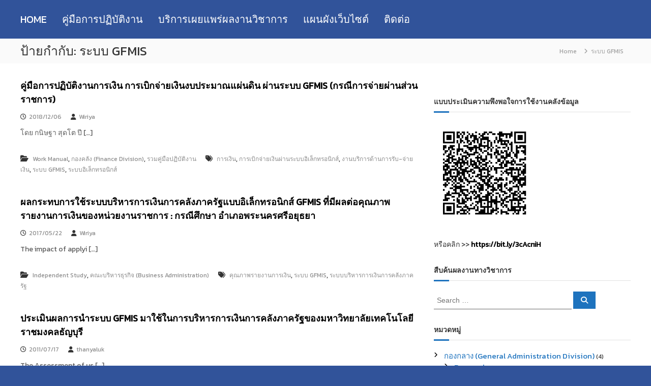

--- FILE ---
content_type: text/html; charset=UTF-8
request_url: https://research.rmutt.ac.th/tag/%E0%B8%A3%E0%B8%B0%E0%B8%9A%E0%B8%9A-gfmis/
body_size: 22859
content:
<!DOCTYPE html>
<html lang="th">
<head>
<meta charset="UTF-8">
<meta name="viewport" content="width=device-width, initial-scale=1">
<link rel="profile" href="https://gmpg.org/xfn/11">

<title>ระบบ GFMIS &#8211; RMUTT Research Repository:คลังข้อมูลงานวิจัย</title>
<meta name='robots' content='max-image-preview:large' />
	<style>img:is([sizes="auto" i], [sizes^="auto," i]) { contain-intrinsic-size: 3000px 1500px }</style>
	<link rel="alternate" type="application/rss+xml" title="RMUTT Research Repository:คลังข้อมูลงานวิจัย &raquo; ฟีด" href="https://research.rmutt.ac.th/feed/" />
<link rel="alternate" type="application/rss+xml" title="RMUTT Research Repository:คลังข้อมูลงานวิจัย &raquo; ฟีดความเห็น" href="https://research.rmutt.ac.th/comments/feed/" />
<link rel="alternate" type="application/rss+xml" title="RMUTT Research Repository:คลังข้อมูลงานวิจัย &raquo; ระบบ GFMIS ฟีดป้ายกำกับ" href="https://research.rmutt.ac.th/tag/%e0%b8%a3%e0%b8%b0%e0%b8%9a%e0%b8%9a-gfmis/feed/" />
<script type="text/javascript">
/* <![CDATA[ */
window._wpemojiSettings = {"baseUrl":"https:\/\/s.w.org\/images\/core\/emoji\/16.0.1\/72x72\/","ext":".png","svgUrl":"https:\/\/s.w.org\/images\/core\/emoji\/16.0.1\/svg\/","svgExt":".svg","source":{"concatemoji":"https:\/\/research.rmutt.ac.th\/wp-includes\/js\/wp-emoji-release.min.js?ver=6.8.3"}};
/*! This file is auto-generated */
!function(s,n){var o,i,e;function c(e){try{var t={supportTests:e,timestamp:(new Date).valueOf()};sessionStorage.setItem(o,JSON.stringify(t))}catch(e){}}function p(e,t,n){e.clearRect(0,0,e.canvas.width,e.canvas.height),e.fillText(t,0,0);var t=new Uint32Array(e.getImageData(0,0,e.canvas.width,e.canvas.height).data),a=(e.clearRect(0,0,e.canvas.width,e.canvas.height),e.fillText(n,0,0),new Uint32Array(e.getImageData(0,0,e.canvas.width,e.canvas.height).data));return t.every(function(e,t){return e===a[t]})}function u(e,t){e.clearRect(0,0,e.canvas.width,e.canvas.height),e.fillText(t,0,0);for(var n=e.getImageData(16,16,1,1),a=0;a<n.data.length;a++)if(0!==n.data[a])return!1;return!0}function f(e,t,n,a){switch(t){case"flag":return n(e,"\ud83c\udff3\ufe0f\u200d\u26a7\ufe0f","\ud83c\udff3\ufe0f\u200b\u26a7\ufe0f")?!1:!n(e,"\ud83c\udde8\ud83c\uddf6","\ud83c\udde8\u200b\ud83c\uddf6")&&!n(e,"\ud83c\udff4\udb40\udc67\udb40\udc62\udb40\udc65\udb40\udc6e\udb40\udc67\udb40\udc7f","\ud83c\udff4\u200b\udb40\udc67\u200b\udb40\udc62\u200b\udb40\udc65\u200b\udb40\udc6e\u200b\udb40\udc67\u200b\udb40\udc7f");case"emoji":return!a(e,"\ud83e\udedf")}return!1}function g(e,t,n,a){var r="undefined"!=typeof WorkerGlobalScope&&self instanceof WorkerGlobalScope?new OffscreenCanvas(300,150):s.createElement("canvas"),o=r.getContext("2d",{willReadFrequently:!0}),i=(o.textBaseline="top",o.font="600 32px Arial",{});return e.forEach(function(e){i[e]=t(o,e,n,a)}),i}function t(e){var t=s.createElement("script");t.src=e,t.defer=!0,s.head.appendChild(t)}"undefined"!=typeof Promise&&(o="wpEmojiSettingsSupports",i=["flag","emoji"],n.supports={everything:!0,everythingExceptFlag:!0},e=new Promise(function(e){s.addEventListener("DOMContentLoaded",e,{once:!0})}),new Promise(function(t){var n=function(){try{var e=JSON.parse(sessionStorage.getItem(o));if("object"==typeof e&&"number"==typeof e.timestamp&&(new Date).valueOf()<e.timestamp+604800&&"object"==typeof e.supportTests)return e.supportTests}catch(e){}return null}();if(!n){if("undefined"!=typeof Worker&&"undefined"!=typeof OffscreenCanvas&&"undefined"!=typeof URL&&URL.createObjectURL&&"undefined"!=typeof Blob)try{var e="postMessage("+g.toString()+"("+[JSON.stringify(i),f.toString(),p.toString(),u.toString()].join(",")+"));",a=new Blob([e],{type:"text/javascript"}),r=new Worker(URL.createObjectURL(a),{name:"wpTestEmojiSupports"});return void(r.onmessage=function(e){c(n=e.data),r.terminate(),t(n)})}catch(e){}c(n=g(i,f,p,u))}t(n)}).then(function(e){for(var t in e)n.supports[t]=e[t],n.supports.everything=n.supports.everything&&n.supports[t],"flag"!==t&&(n.supports.everythingExceptFlag=n.supports.everythingExceptFlag&&n.supports[t]);n.supports.everythingExceptFlag=n.supports.everythingExceptFlag&&!n.supports.flag,n.DOMReady=!1,n.readyCallback=function(){n.DOMReady=!0}}).then(function(){return e}).then(function(){var e;n.supports.everything||(n.readyCallback(),(e=n.source||{}).concatemoji?t(e.concatemoji):e.wpemoji&&e.twemoji&&(t(e.twemoji),t(e.wpemoji)))}))}((window,document),window._wpemojiSettings);
/* ]]> */
</script>
<style id='wp-emoji-styles-inline-css' type='text/css'>

	img.wp-smiley, img.emoji {
		display: inline !important;
		border: none !important;
		box-shadow: none !important;
		height: 1em !important;
		width: 1em !important;
		margin: 0 0.07em !important;
		vertical-align: -0.1em !important;
		background: none !important;
		padding: 0 !important;
	}
</style>
<link rel='stylesheet' id='wp-block-library-css' href='https://research.rmutt.ac.th/wp-includes/css/dist/block-library/style.min.css?ver=6.8.3' type='text/css' media='all' />
<style id='wp-block-library-theme-inline-css' type='text/css'>
.wp-block-audio :where(figcaption){color:#555;font-size:13px;text-align:center}.is-dark-theme .wp-block-audio :where(figcaption){color:#ffffffa6}.wp-block-audio{margin:0 0 1em}.wp-block-code{border:1px solid #ccc;border-radius:4px;font-family:Menlo,Consolas,monaco,monospace;padding:.8em 1em}.wp-block-embed :where(figcaption){color:#555;font-size:13px;text-align:center}.is-dark-theme .wp-block-embed :where(figcaption){color:#ffffffa6}.wp-block-embed{margin:0 0 1em}.blocks-gallery-caption{color:#555;font-size:13px;text-align:center}.is-dark-theme .blocks-gallery-caption{color:#ffffffa6}:root :where(.wp-block-image figcaption){color:#555;font-size:13px;text-align:center}.is-dark-theme :root :where(.wp-block-image figcaption){color:#ffffffa6}.wp-block-image{margin:0 0 1em}.wp-block-pullquote{border-bottom:4px solid;border-top:4px solid;color:currentColor;margin-bottom:1.75em}.wp-block-pullquote cite,.wp-block-pullquote footer,.wp-block-pullquote__citation{color:currentColor;font-size:.8125em;font-style:normal;text-transform:uppercase}.wp-block-quote{border-left:.25em solid;margin:0 0 1.75em;padding-left:1em}.wp-block-quote cite,.wp-block-quote footer{color:currentColor;font-size:.8125em;font-style:normal;position:relative}.wp-block-quote:where(.has-text-align-right){border-left:none;border-right:.25em solid;padding-left:0;padding-right:1em}.wp-block-quote:where(.has-text-align-center){border:none;padding-left:0}.wp-block-quote.is-large,.wp-block-quote.is-style-large,.wp-block-quote:where(.is-style-plain){border:none}.wp-block-search .wp-block-search__label{font-weight:700}.wp-block-search__button{border:1px solid #ccc;padding:.375em .625em}:where(.wp-block-group.has-background){padding:1.25em 2.375em}.wp-block-separator.has-css-opacity{opacity:.4}.wp-block-separator{border:none;border-bottom:2px solid;margin-left:auto;margin-right:auto}.wp-block-separator.has-alpha-channel-opacity{opacity:1}.wp-block-separator:not(.is-style-wide):not(.is-style-dots){width:100px}.wp-block-separator.has-background:not(.is-style-dots){border-bottom:none;height:1px}.wp-block-separator.has-background:not(.is-style-wide):not(.is-style-dots){height:2px}.wp-block-table{margin:0 0 1em}.wp-block-table td,.wp-block-table th{word-break:normal}.wp-block-table :where(figcaption){color:#555;font-size:13px;text-align:center}.is-dark-theme .wp-block-table :where(figcaption){color:#ffffffa6}.wp-block-video :where(figcaption){color:#555;font-size:13px;text-align:center}.is-dark-theme .wp-block-video :where(figcaption){color:#ffffffa6}.wp-block-video{margin:0 0 1em}:root :where(.wp-block-template-part.has-background){margin-bottom:0;margin-top:0;padding:1.25em 2.375em}
</style>
<style id='classic-theme-styles-inline-css' type='text/css'>
/*! This file is auto-generated */
.wp-block-button__link{color:#fff;background-color:#32373c;border-radius:9999px;box-shadow:none;text-decoration:none;padding:calc(.667em + 2px) calc(1.333em + 2px);font-size:1.125em}.wp-block-file__button{background:#32373c;color:#fff;text-decoration:none}
</style>
<style id='global-styles-inline-css' type='text/css'>
:root{--wp--preset--aspect-ratio--square: 1;--wp--preset--aspect-ratio--4-3: 4/3;--wp--preset--aspect-ratio--3-4: 3/4;--wp--preset--aspect-ratio--3-2: 3/2;--wp--preset--aspect-ratio--2-3: 2/3;--wp--preset--aspect-ratio--16-9: 16/9;--wp--preset--aspect-ratio--9-16: 9/16;--wp--preset--color--black: #000000;--wp--preset--color--cyan-bluish-gray: #abb8c3;--wp--preset--color--white: #ffffff;--wp--preset--color--pale-pink: #f78da7;--wp--preset--color--vivid-red: #cf2e2e;--wp--preset--color--luminous-vivid-orange: #ff6900;--wp--preset--color--luminous-vivid-amber: #fcb900;--wp--preset--color--light-green-cyan: #7bdcb5;--wp--preset--color--vivid-green-cyan: #00d084;--wp--preset--color--pale-cyan-blue: #8ed1fc;--wp--preset--color--vivid-cyan-blue: #0693e3;--wp--preset--color--vivid-purple: #9b51e0;--wp--preset--gradient--vivid-cyan-blue-to-vivid-purple: linear-gradient(135deg,rgba(6,147,227,1) 0%,rgb(155,81,224) 100%);--wp--preset--gradient--light-green-cyan-to-vivid-green-cyan: linear-gradient(135deg,rgb(122,220,180) 0%,rgb(0,208,130) 100%);--wp--preset--gradient--luminous-vivid-amber-to-luminous-vivid-orange: linear-gradient(135deg,rgba(252,185,0,1) 0%,rgba(255,105,0,1) 100%);--wp--preset--gradient--luminous-vivid-orange-to-vivid-red: linear-gradient(135deg,rgba(255,105,0,1) 0%,rgb(207,46,46) 100%);--wp--preset--gradient--very-light-gray-to-cyan-bluish-gray: linear-gradient(135deg,rgb(238,238,238) 0%,rgb(169,184,195) 100%);--wp--preset--gradient--cool-to-warm-spectrum: linear-gradient(135deg,rgb(74,234,220) 0%,rgb(151,120,209) 20%,rgb(207,42,186) 40%,rgb(238,44,130) 60%,rgb(251,105,98) 80%,rgb(254,248,76) 100%);--wp--preset--gradient--blush-light-purple: linear-gradient(135deg,rgb(255,206,236) 0%,rgb(152,150,240) 100%);--wp--preset--gradient--blush-bordeaux: linear-gradient(135deg,rgb(254,205,165) 0%,rgb(254,45,45) 50%,rgb(107,0,62) 100%);--wp--preset--gradient--luminous-dusk: linear-gradient(135deg,rgb(255,203,112) 0%,rgb(199,81,192) 50%,rgb(65,88,208) 100%);--wp--preset--gradient--pale-ocean: linear-gradient(135deg,rgb(255,245,203) 0%,rgb(182,227,212) 50%,rgb(51,167,181) 100%);--wp--preset--gradient--electric-grass: linear-gradient(135deg,rgb(202,248,128) 0%,rgb(113,206,126) 100%);--wp--preset--gradient--midnight: linear-gradient(135deg,rgb(2,3,129) 0%,rgb(40,116,252) 100%);--wp--preset--font-size--small: 13px;--wp--preset--font-size--medium: 20px;--wp--preset--font-size--large: 36px;--wp--preset--font-size--x-large: 42px;--wp--preset--spacing--20: 0.44rem;--wp--preset--spacing--30: 0.67rem;--wp--preset--spacing--40: 1rem;--wp--preset--spacing--50: 1.5rem;--wp--preset--spacing--60: 2.25rem;--wp--preset--spacing--70: 3.38rem;--wp--preset--spacing--80: 5.06rem;--wp--preset--shadow--natural: 6px 6px 9px rgba(0, 0, 0, 0.2);--wp--preset--shadow--deep: 12px 12px 50px rgba(0, 0, 0, 0.4);--wp--preset--shadow--sharp: 6px 6px 0px rgba(0, 0, 0, 0.2);--wp--preset--shadow--outlined: 6px 6px 0px -3px rgba(255, 255, 255, 1), 6px 6px rgba(0, 0, 0, 1);--wp--preset--shadow--crisp: 6px 6px 0px rgba(0, 0, 0, 1);}:where(.is-layout-flex){gap: 0.5em;}:where(.is-layout-grid){gap: 0.5em;}body .is-layout-flex{display: flex;}.is-layout-flex{flex-wrap: wrap;align-items: center;}.is-layout-flex > :is(*, div){margin: 0;}body .is-layout-grid{display: grid;}.is-layout-grid > :is(*, div){margin: 0;}:where(.wp-block-columns.is-layout-flex){gap: 2em;}:where(.wp-block-columns.is-layout-grid){gap: 2em;}:where(.wp-block-post-template.is-layout-flex){gap: 1.25em;}:where(.wp-block-post-template.is-layout-grid){gap: 1.25em;}.has-black-color{color: var(--wp--preset--color--black) !important;}.has-cyan-bluish-gray-color{color: var(--wp--preset--color--cyan-bluish-gray) !important;}.has-white-color{color: var(--wp--preset--color--white) !important;}.has-pale-pink-color{color: var(--wp--preset--color--pale-pink) !important;}.has-vivid-red-color{color: var(--wp--preset--color--vivid-red) !important;}.has-luminous-vivid-orange-color{color: var(--wp--preset--color--luminous-vivid-orange) !important;}.has-luminous-vivid-amber-color{color: var(--wp--preset--color--luminous-vivid-amber) !important;}.has-light-green-cyan-color{color: var(--wp--preset--color--light-green-cyan) !important;}.has-vivid-green-cyan-color{color: var(--wp--preset--color--vivid-green-cyan) !important;}.has-pale-cyan-blue-color{color: var(--wp--preset--color--pale-cyan-blue) !important;}.has-vivid-cyan-blue-color{color: var(--wp--preset--color--vivid-cyan-blue) !important;}.has-vivid-purple-color{color: var(--wp--preset--color--vivid-purple) !important;}.has-black-background-color{background-color: var(--wp--preset--color--black) !important;}.has-cyan-bluish-gray-background-color{background-color: var(--wp--preset--color--cyan-bluish-gray) !important;}.has-white-background-color{background-color: var(--wp--preset--color--white) !important;}.has-pale-pink-background-color{background-color: var(--wp--preset--color--pale-pink) !important;}.has-vivid-red-background-color{background-color: var(--wp--preset--color--vivid-red) !important;}.has-luminous-vivid-orange-background-color{background-color: var(--wp--preset--color--luminous-vivid-orange) !important;}.has-luminous-vivid-amber-background-color{background-color: var(--wp--preset--color--luminous-vivid-amber) !important;}.has-light-green-cyan-background-color{background-color: var(--wp--preset--color--light-green-cyan) !important;}.has-vivid-green-cyan-background-color{background-color: var(--wp--preset--color--vivid-green-cyan) !important;}.has-pale-cyan-blue-background-color{background-color: var(--wp--preset--color--pale-cyan-blue) !important;}.has-vivid-cyan-blue-background-color{background-color: var(--wp--preset--color--vivid-cyan-blue) !important;}.has-vivid-purple-background-color{background-color: var(--wp--preset--color--vivid-purple) !important;}.has-black-border-color{border-color: var(--wp--preset--color--black) !important;}.has-cyan-bluish-gray-border-color{border-color: var(--wp--preset--color--cyan-bluish-gray) !important;}.has-white-border-color{border-color: var(--wp--preset--color--white) !important;}.has-pale-pink-border-color{border-color: var(--wp--preset--color--pale-pink) !important;}.has-vivid-red-border-color{border-color: var(--wp--preset--color--vivid-red) !important;}.has-luminous-vivid-orange-border-color{border-color: var(--wp--preset--color--luminous-vivid-orange) !important;}.has-luminous-vivid-amber-border-color{border-color: var(--wp--preset--color--luminous-vivid-amber) !important;}.has-light-green-cyan-border-color{border-color: var(--wp--preset--color--light-green-cyan) !important;}.has-vivid-green-cyan-border-color{border-color: var(--wp--preset--color--vivid-green-cyan) !important;}.has-pale-cyan-blue-border-color{border-color: var(--wp--preset--color--pale-cyan-blue) !important;}.has-vivid-cyan-blue-border-color{border-color: var(--wp--preset--color--vivid-cyan-blue) !important;}.has-vivid-purple-border-color{border-color: var(--wp--preset--color--vivid-purple) !important;}.has-vivid-cyan-blue-to-vivid-purple-gradient-background{background: var(--wp--preset--gradient--vivid-cyan-blue-to-vivid-purple) !important;}.has-light-green-cyan-to-vivid-green-cyan-gradient-background{background: var(--wp--preset--gradient--light-green-cyan-to-vivid-green-cyan) !important;}.has-luminous-vivid-amber-to-luminous-vivid-orange-gradient-background{background: var(--wp--preset--gradient--luminous-vivid-amber-to-luminous-vivid-orange) !important;}.has-luminous-vivid-orange-to-vivid-red-gradient-background{background: var(--wp--preset--gradient--luminous-vivid-orange-to-vivid-red) !important;}.has-very-light-gray-to-cyan-bluish-gray-gradient-background{background: var(--wp--preset--gradient--very-light-gray-to-cyan-bluish-gray) !important;}.has-cool-to-warm-spectrum-gradient-background{background: var(--wp--preset--gradient--cool-to-warm-spectrum) !important;}.has-blush-light-purple-gradient-background{background: var(--wp--preset--gradient--blush-light-purple) !important;}.has-blush-bordeaux-gradient-background{background: var(--wp--preset--gradient--blush-bordeaux) !important;}.has-luminous-dusk-gradient-background{background: var(--wp--preset--gradient--luminous-dusk) !important;}.has-pale-ocean-gradient-background{background: var(--wp--preset--gradient--pale-ocean) !important;}.has-electric-grass-gradient-background{background: var(--wp--preset--gradient--electric-grass) !important;}.has-midnight-gradient-background{background: var(--wp--preset--gradient--midnight) !important;}.has-small-font-size{font-size: var(--wp--preset--font-size--small) !important;}.has-medium-font-size{font-size: var(--wp--preset--font-size--medium) !important;}.has-large-font-size{font-size: var(--wp--preset--font-size--large) !important;}.has-x-large-font-size{font-size: var(--wp--preset--font-size--x-large) !important;}
:where(.wp-block-post-template.is-layout-flex){gap: 1.25em;}:where(.wp-block-post-template.is-layout-grid){gap: 1.25em;}
:where(.wp-block-columns.is-layout-flex){gap: 2em;}:where(.wp-block-columns.is-layout-grid){gap: 2em;}
:root :where(.wp-block-pullquote){font-size: 1.5em;line-height: 1.6;}
</style>
<link rel='stylesheet' id='wpos-slick-style-css' href='https://research.rmutt.ac.th/wp-content/plugins/blog-designer-for-post-and-widget/assets/css/slick.css?ver=2.2.9' type='text/css' media='all' />
<link rel='stylesheet' id='bdpw-public-css-css' href='https://research.rmutt.ac.th/wp-content/plugins/blog-designer-for-post-and-widget/assets/css/bdpw-public.css?ver=2.2.9' type='text/css' media='all' />
<link rel='stylesheet' id='dashicons-css' href='https://research.rmutt.ac.th/wp-includes/css/dashicons.min.css?ver=6.8.3' type='text/css' media='all' />
<link rel='stylesheet' id='post-views-counter-frontend-css' href='https://research.rmutt.ac.th/wp-content/plugins/post-views-counter/css/frontend.min.css?ver=1.5.3' type='text/css' media='all' />
<link rel='stylesheet' id='wp-pagenavi-css' href='https://research.rmutt.ac.th/wp-content/plugins/wp-pagenavi/pagenavi-css.css?ver=2.70' type='text/css' media='all' />
<link rel='stylesheet' id='font-awesome-4-css' href='https://research.rmutt.ac.th/wp-content/themes/flash/css/v4-shims.min.css?ver=4.7.0' type='text/css' media='all' />
<link rel='stylesheet' id='font-awesome-all-css' href='https://research.rmutt.ac.th/wp-content/themes/flash/css/all.min.css?ver=6.7.2' type='text/css' media='all' />
<link rel='stylesheet' id='font-awesome-solid-css' href='https://research.rmutt.ac.th/wp-content/themes/flash/css/solid.min.css?ver=6.7.2' type='text/css' media='all' />
<link rel='stylesheet' id='font-awesome-regular-css' href='https://research.rmutt.ac.th/wp-content/themes/flash/css/regular.min.css?ver=6.7.2' type='text/css' media='all' />
<link rel='stylesheet' id='font-awesome-brands-css' href='https://research.rmutt.ac.th/wp-content/themes/flash/css/brands.min.css?ver=6.7.2' type='text/css' media='all' />
<link rel='stylesheet' id='flash-style-css' href='https://research.rmutt.ac.th/wp-content/themes/flash/style.css?ver=6.8.3' type='text/css' media='all' />
<style id='flash-style-inline-css' type='text/css'>

	/* Custom Link Color */
	#site-navigation ul li:hover > a, #site-navigation ul li.current-menu-item > a, #site-navigation ul li.current_page_item > a, #site-navigation ul li.current_page_ancestor > a, #site-navigation ul li.current-menu-ancestor > a,#site-navigation ul.sub-menu li:hover > a,#site-navigation ul li ul.sub-menu li.menu-item-has-children ul li:hover > a,#site-navigation ul li ul.sub-menu li.menu-item-has-children:hover > .menu-item,body.transparent #masthead .header-bottom #site-navigation ul li:hover > .menu-item,body.transparent #masthead .header-bottom #site-navigation ul li:hover > a,body.transparent #masthead .header-bottom #site-navigation ul.sub-menu li:hover > a,body.transparent #masthead .header-bottom #site-navigation ul.sub-menu li.menu-item-has-children ul li:hover > a,body.transparent.header-sticky #masthead-sticky-wrapper #masthead .header-bottom #site-navigation ul.sub-menu li > a:hover,.tg-service-widget .service-title-wrap a:hover,.tg-service-widget .service-more,.feature-product-section .button-group button:hover ,.fun-facts-section .fun-facts-icon-wrap,.fun-facts-section .tg-fun-facts-widget.tg-fun-facts-layout-2 .counter-wrapper,.blog-section .tg-blog-widget-layout-2 .blog-content .read-more-container .read-more a,footer.footer-layout #top-footer .widget-title::first-letter,footer.footer-layout #top-footer .widget ul li a:hover,footer.footer-layout #bottom-footer .copyright .copyright-text a:hover,footer.footer-layout #bottom-footer .footer-menu ul li a:hover,.archive #primary .entry-content-block h2.entry-title a:hover,.blog #primary .entry-content-block h2.entry-title a:hover,#secondary .widget ul li a:hover,.woocommerce-Price-amount.amount,.team-wrapper .team-content-wrapper .team-social a:hover,.testimonial-container .testimonial-wrapper .testimonial-slide .testominial-content-wrapper .testimonial-icon,.footer-menu li a:hover,.tg-feature-product-filter-layout .button.is-checked:hover,.testimonial-container .testimonial-icon,#site-navigation ul li.menu-item-has-children:hover > .sub-toggle,.woocommerce-error::before, .woocommerce-info::before, .woocommerce-message::before,#primary .post .entry-content-block .entry-meta a:hover,#primary .post .entry-content-block .entry-meta span:hover,.entry-meta span:hover a,.post .entry-content-block .entry-footer span a:hover,#secondary .widget ul li a,#comments .comment-list article.comment-body .reply a,.tg-slider-widget .btn-wrapper a,.entry-content a, .related-posts-wrapper .entry-title a:hover,
		.related-posts-wrapper .entry-meta > span a:hover{
			color: #1e73be;
	}

	.blog-section .tg-blog-widget-layout-1 .tg-blog-widget:hover, #scroll-up,.header-bottom .search-wrap .search-box .searchform .btn:hover,.header-bottom .cart-wrap .flash-cart-views a span,body.transparent #masthead .header-bottom #site-navigation ul li a::before,.tg-slider-widget.slider-dark .btn-wrapper a:hover, .section-title:after,.about-section .about-content-wrapper .btn-wrapper a,.tg-service-widget .service-icon-wrap,.team-wrapper .team-content-wrapper .team-designation:after,.call-to-action-section .btn-wrapper a:hover,.blog-section .tg-blog-widget-layout-1:hover,.blog-section .tg-blog-widget-layout-2 .post-image .entry-date,.blog-section .tg-blog-widget-layout-2 .blog-content .post-readmore,.pricing-table-section .tg-pricing-table-widget:hover,.pricing-table-section .tg-pricing-table-widget.tg-pricing-table-layout-2 .pricing,.pricing-table-section .tg-pricing-table-widget.tg-pricing-table-layout-2 .btn-wrapper a,footer.footer-layout #top-footer .widget_tag_cloud .tagcloud a:hover,#secondary .widget-title:after, #secondary .searchform .btn:hover,#primary .searchform .btn:hover,  #respond #commentform .form-submit input,.woocommerce span.onsale, .woocommerce ul.products li.product .onsale,.woocommerce ul.products li.product .button,.woocommerce #respond input#submit.alt,.woocommerce a.button.alt,.woocommerce button.button.alt,.woocommerce input.button.alt,.added_to_cart.wc-forward,.testimonial-container .swiper-pagination.testimonial-pager .swiper-pagination-bullet:hover, .testimonial-container .swiper-pagination.testimonial-pager .swiper-pagination-bullet.swiper-pagination-bullet-active,.header-bottom .searchform .btn,.navigation .nav-links a:hover, .bttn:hover, button, input[type="button"]:hover, input[type="reset"]:hover, input[type="submit"]:hover,.tg-slider-widget .btn-wrapper a:hover  {
		background-color: #1e73be;
	}
	.feature-product-section .tg-feature-product-layout-2 .tg-container .tg-column-wrapper .tg-feature-product-widget .featured-image-desc, .tg-team-widget.tg-team-layout-3 .team-wrapper .team-img .team-social {
		background-color: rgba( 30, 115, 190, 0.8);
	}
	#respond #commentform .form-submit input:hover{
	background-color: #0a5faa;
	}

	.tg-slider-widget.slider-dark .btn-wrapper a:hover,.call-to-action-section .btn-wrapper a:hover,footer.footer-layout #top-footer .widget_tag_cloud .tagcloud a:hover,.woocommerce-error, .woocommerce-info, .woocommerce-message,#comments .comment-list article.comment-body .reply a::before,.tg-slider-widget .btn-wrapper a, .tg-slider-widget .btn-wrapper a:hover {
		border-color: #1e73be;
	}
	body.transparent.header-sticky #masthead-sticky-wrapper.is-sticky #site-navigation ul li.current-flash-item a, #site-navigation ul li.current-flash-item a, body.transparent.header-sticky #masthead-sticky-wrapper #site-navigation ul li:hover > a,body.transparent #site-navigation ul li:hover .sub-toggle{
			color: #1e73be;
		}

	.tg-service-widget .service-icon-wrap:after{
			border-top-color: #1e73be;
		}
	body.transparent.header-sticky #masthead-sticky-wrapper .search-wrap .search-icon:hover, body.transparent .search-wrap .search-icon:hover, .header-bottom .search-wrap .search-icon:hover {
	  border-color: #1e73be;
	}
	body.transparent.header-sticky #masthead-sticky-wrapper .search-wrap .search-icon:hover, body.transparent #masthead .header-bottom .search-wrap .search-icon:hover, .header-bottom .search-wrap .search-icon:hover,.breadcrumb-trail.breadcrumbs .trail-items li:first-child span:hover,.breadcrumb-trail.breadcrumbs .trail-items li span:hover a {
	  color: #1e73be;
	}
	.woocommerce ul.products li.product .button:hover, .woocommerce #respond input#submit.alt:hover, .woocommerce a.button.alt:hover, .woocommerce button.button.alt:hover, .woocommerce input.button.alt:hover,.added_to_cart.wc-forward:hover{
		background-color: #0a5faa;
	}
	#preloader-background span {
		background-color: #0a5faa;
	}
	#preloader-background span {
		--primary-color : #0a5faa;
	}
	.feature-product-section .tg-feature-product-widget .featured-image-desc::before,.blog-section .row:nth-child(odd) .tg-blog-widget:hover .post-image::before{
			border-right-color: #1e73be;
		}
	.feature-product-section .tg-feature-product-widget .featured-image-desc::before,.blog-section .row:nth-child(odd) .tg-blog-widget:hover .post-image::before,footer.footer-layout #top-footer .widget-title,.blog-section .row:nth-child(2n) .tg-blog-widget:hover .post-image::before{
		border-left-color: #1e73be;
	}
	.blog-section .tg-blog-widget-layout-2 .entry-title a:hover,
	.blog-section .tg-blog-widget-layout-2 .tg-blog-widget:hover .blog-content .entry-title a:hover,
	.tg-blog-widget-layout-2 .read-more-container .entry-author:hover a,
	.tg-blog-widget-layout-2 .read-more-container .entry-author:hover,
	.blog-section .tg-blog-widget-layout-2 .read-more-container .read-more:hover a{
			color: #0a5faa;
		}

	.tg-service-widget .service-more:hover{
		color: #0a5faa;
	}

	@media(max-width: 980px){
		#site-navigation ul li.menu-item-has-children span.sub-toggle {
			background-color: #1e73be;
		}
	}

		@media screen and (min-width: 56.875em) {
			.main-navigation li:hover > a,
			.main-navigation li.focus > a {
				color: #1e73be;
			}
		}
	

		/* Site Title */
		.site-branding {
			margin: 0 auto 0 0;
		}

		.site-branding .site-title,
		.site-description {
			clip: rect(1px, 1px, 1px, 1px);
			position: absolute !important;
			height: 1px;
			width: 1px;
			overflow: hidden;
		}
		.logo .logo-text{
			padding: 0;
		}
		
</style>
<link rel='stylesheet' id='responsive-css' href='https://research.rmutt.ac.th/wp-content/themes/flash/css/responsive.min.css?ver=6.8.3' type='text/css' media='' />
<link rel='stylesheet' id='elementor-icons-ekiticons-css' href='https://research.rmutt.ac.th/wp-content/plugins/elementskit-lite/modules/elementskit-icon-pack/assets/css/ekiticons.css?ver=2.7.0' type='text/css' media='all' />
<link rel='stylesheet' id='ekit-widget-styles-css' href='https://research.rmutt.ac.th/wp-content/plugins/elementskit-lite/widgets/init/assets/css/widget-styles.css?ver=2.7.0' type='text/css' media='all' />
<link rel='stylesheet' id='ekit-responsive-css' href='https://research.rmutt.ac.th/wp-content/plugins/elementskit-lite/widgets/init/assets/css/responsive.css?ver=2.7.0' type='text/css' media='all' />
<script type="text/javascript" src="https://research.rmutt.ac.th/wp-includes/js/jquery/jquery.min.js?ver=3.7.1" id="jquery-core-js"></script>
<script type="text/javascript" src="https://research.rmutt.ac.th/wp-includes/js/jquery/jquery-migrate.min.js?ver=3.4.1" id="jquery-migrate-js"></script>
<link rel="https://api.w.org/" href="https://research.rmutt.ac.th/wp-json/" /><link rel="alternate" title="JSON" type="application/json" href="https://research.rmutt.ac.th/wp-json/wp/v2/tags/2103" /><link rel="EditURI" type="application/rsd+xml" title="RSD" href="https://research.rmutt.ac.th/xmlrpc.php?rsd" />
<meta name="generator" content="WordPress 6.8.3" />
<style id="mystickymenu" type="text/css">#mysticky-nav { width:100%; position: static; height: auto !important; }#mysticky-nav.wrapfixed { position:fixed; left: 0px; margin-top:0px;  z-index: 99990; -webkit-transition: 0.3s; -moz-transition: 0.3s; -o-transition: 0.3s; transition: 0.3s; -ms-filter:"progid:DXImageTransform.Microsoft.Alpha(Opacity=90)"; filter: alpha(opacity=90); opacity:0.9; background-color: #f7f5e7;}#mysticky-nav.wrapfixed .myfixed{ background-color: #f7f5e7; position: relative;top: auto;left: auto;right: auto;}#mysticky-nav .myfixed { margin:0 auto; float:none; border:0px; background:none; max-width:100%; }</style>			<style type="text/css">
																															</style>
			<style type="text/css" id="custom-background-css">
body.custom-background { background-color: #31539a; }
</style>
	<link rel="icon" href="https://research.rmutt.ac.th/wp-content/uploads/2021/02/cropped-research-logo-04-new-04-1-32x32.png" sizes="32x32" />
<link rel="icon" href="https://research.rmutt.ac.th/wp-content/uploads/2021/02/cropped-research-logo-04-new-04-1-192x192.png" sizes="192x192" />
<link rel="apple-touch-icon" href="https://research.rmutt.ac.th/wp-content/uploads/2021/02/cropped-research-logo-04-new-04-1-180x180.png" />
<meta name="msapplication-TileImage" content="https://research.rmutt.ac.th/wp-content/uploads/2021/02/cropped-research-logo-04-new-04-1-270x270.png" />
		<style type="text/css" id="wp-custom-css">
			#site-navigation ul li a {
    font-size: 20px;
}

#secondary .widget ul li a {
    font-size: 15px;
}

#site-navigation ul li.current-menu-item > a, #site-navigation ul li.current_page_item > a{
	color: #eeb217;
}
.header-bottom {
    background: #31539a;
}
#site-navigation ul li a {
    color: #ffffff;
}
aside#secondary {
    padding-top: 35px;
}

@media(max-width:1200px){.tg-container{padding:0 1%;width:98%}.boxed{width:97%}.full-width .alignwide{margin-left:-10px;margin-right:-10px}}@media(max-width:980px){.logo,.search-wrap,.cart-wrap{z-index:99}.header-bottom{position:relative}#site-navigation,.center-logo-below-menu #site-navigation{float:right;padding:20px 0}.center-logo-below-menu .logo{float:left;width:auto}.left-logo-below-menu .header-bottom .site-navigation-wrapper,.center-logo-below-menu .header-bottom .site-navigation-wrapper{width:auto;float:right;text-align:left;position:static}#site-navigation ul li:hover>a::before,#site-navigation ul li.current-menu-item>a::before{display:none}#masthead #site-navigation .menu-scrollbar{overflow-y:scroll}#site-navigation .menu{background:#31539a; none repeat scroll 0 0;display:none;left:0;position:absolute;top:100%;width:100%;z-index:9999;padding:0 20px;}#site-navigation .menu-toggle{cursor:pointer;display:inline-block;font-size:20px}#site-navigation ul li,.transparent #site-navigation ul li{float:none;margin-right:0;padding:0;position:relative;border-bottom:1px solid rgba(0,0,0,0.1)}#site-navigation ul li:last-child,.transparent #site-navigation ul li:last-child{border-bottom:0}#site-navigation ul.submenu li{padding:0}#site-navigation ul.sub-menu::before{display:none}#site-navigation ul.sub-menu,.transparent #site-navigation ul.sub-menu{background:#fff none repeat scroll 0 0;display:none;border-radius:0;min-width:100%;opacity:1;position:static;left:0;top:0;-webkit-transition:none 0s ease 0s;-moz-transition:none 0s ease 0s;-ms-transition:none 0s ease 0s;-o-transition:none 0s ease 0s;transition:none 0s ease 0s;-webkit-transform:translate(0);-moz-transform:translate(0);-ms-transform:translate(0);-o-transform:translate(0);transform:translate(0);visibility:visible;box-shadow:none;padding-left:20px;border-top:1px solid rgba(0,0,0,0.1)}#site-navigation ul>li a{line-height:42px;padding:0 15px}#site-navigation ul.sub-menu li a,#site-navigation ul.sub-menu li ul.sub-menu li a,.transparent #site-navigation ul li a,.transparent #site-navigation ul.sub-menu li a{color:#4c5867;display:block;line-height:42px;padding:0 0 0 20px;text-align:left}#site-navigation ul.sub-menu li{padding:0}#site-navigation ul li:hover,#site-navigation ul li.current-menu-item,#site-navigation ul li.current-menu-ancestor,#site-navigation ul.sub-menu li.current-menu-item,#site-navigation ul.sub-menu li.current-menu-ancestor,#site-navigation ul.sub-menu>li:hover{color:#30afb8}#site-navigation ul li:hover>a,#site-navigation ul li.current-menu-item a,#site-navigation ul li.current-menu-ancestor a{display:block;-webkit-transition:background .5s ease 0s;-moz-transition:background .5s ease 0s;-ms-transition:background .5s ease 0s;-o-transition:background .5s ease 0s;transition:background .5s ease 0s}#site-navigation ul.sub-menu>li:hover:first-child a,#site-navigation ul.sub-menu>li:hover:last-child a{border-radius:0}#site-navigation ul.sub-menu li:hover .sub-toggle i{color:#fff}#site-navigation ul li.menu-item-has-children .sub-toggle{position:absolute;top:11px;right:15px;background-color:#30afb8;height:20px;width:20px;text-align:center;line-height:20px;color:#fff}#site-navigation ul li.menu-item-has-children:hover .sub-toggle,.transparent #site-navigation ul li:hover .sub-toggle{color:#fff;cursor:pointer}#site-navigation ul li.menu-item-has-children ul.submenu li a,.transparent .is-sticky #site-navigation ul li .sub-toggle{color:#fff}#site-navigation ul li ul.sub-menu li.menu-item-has-children ul{left:0;opacity:1;visibility:visible}#site-navigation ul li ul.sub-menu li.menu-item-has-children .sub-toggle{top:15px;color:#fff;-webkit-transform:none;-moz-transform:none;-ms-transform:none;-o-transform:none;transform:none}#site-navigation ul li ul.sub-menu li.menu-item-has-children ul{transition:none}#site-navigation ul li ul.sub-menu li.menu-item-has-children:hover .sub-toggle{cursor:pointer;color:#fff}.transparent #site-navigation ul li:hover a::before{display:none}.transparent.header-sticky #site-navigation ul li a,.transparent.header-sticky #site-navigation .menu-toggle{color:#333}}@media(max-width:768px){#top-footer .tg-column-wrapper .tg-column-4{width:47%}.tg-team-widget.tg-team-layout-2 .team-wrapper .team-content-wrapper{text-align:center}.team-img{text-align:center}.tg-team-widget.tg-team-layout-2 .team-designation::after{left:50%}.tg-slider-widget .caption-title{font-size:30px;line-height:1.5}.tg-slider-widget .caption-desc{font-size:16px;line-height:1.5;margin:10px 0}.blog-section .tg-blog-widget{margin-bottom:30px}.blog-wrapper.tg-column-wrapper{margin:0}.blog-section .tg-blog-widget-layout-2 .tg-column-3{margin-left:15px;width:47%}.blog-section .tg-blog-widget-layout-2 .tg-column-3:nth-of-type(2n+1){clear:both}#primary,#secondary{float:none;width:100%}.tg-service-widget.tg-service-layout-2 .service-icon-wrap{margin:0 auto 5px}.tg-service-widget .service-content-wrap{margin:0 0 10px}.feature-product-section .tg-feature-product-layout-2 .tg-feature-product-widget{width:30.33%}.tg-service-widget .service-more{margin-bottom:30px}.tg-service-widget .service-more:last-child{margin-bottom:0}.tg-service-widget.tg-service-layout-1 .service-content-wrap{margin:20px 0}.tg-service-widget.tg-service-layout-1{margin:20px 0}.feature-product-section .tg-feature-product-layout-2 .tg-feature-product-widget.tg-column-4{width:50%}.feature-product-section .tg-feature-product-widget.tg-column-4{width:47%}.tg-feature-product-layout-1 .grid{margin:0}.fun-facts-section{margin:30px 0}.blog-section .tg-column-wrapper .tg-blog-widget-layout-1.tg-column-2{margin:0 11px 20px;width:47%}.blog-section .row:nth-child(2n+1) .post-image::before,.blog-section .row:nth-child(2n) .post-image::before{display:none}.blog-section .tg-blog-widget-layout-1 .row:nth-child(2n+1) .post-image,.blog-section .tg-blog-widget-layout-1 .row:nth-child(2n+1) .blog-content,.blog-section .tg-column-wrapper.tg-blog-widget-layout-1 .row:nth-child(2n) .post-image,.blog-section .tg-column-wrapper.tg-blog-widget-layout-1 .row:nth-child(2n) .blog-content{float:none;width:100%}.blog-section .tg-column-wrapper.tg-blog-widget-layout-1 .tg-column-2,.blog-section .tg-column-wrapper.tg-blog-widget-layout-1 .row:nth-child(2n+1) .post-image,.blog-section .tg-column-wrapper.tg-blog-widget-layout-1 .row:nth-child(2n+1) .blog-content,.blog-section .tg-column-wrapper.tg-blog-widget-layout-1 .row:nth-child(2n) .post-image,.blog-section .tg-column-wrapper.tg-blog-widget-layout-1 .row:nth-child(2n) .blog-content{width:100%;margin:0 0 20px}.tg-blog-widget-layout-1 .row{margin-bottom:20px}.tg-blog-widget-layout-1 .row:last-child{margin-bottom:0}.header-top{display:none}.full-width.box-layout .alignwide,.full-width-center.box-layout .alignwide{margin-left:-20px;margin-right:-20px}}@media(max-width:600px){.header-top .tg-container{text-align:center}.header-top .contact-info,.header-top .social-menu{float:none;line-height:24px;display:inline-block}.header-top .tg-column-wrapper{flex-direction:column;text-align:center}#top-footer .tg-column-wrapper{margin:0 3%}#top-footer .tg-column-wrapper .footer-block{width:100%;margin:0 0 30px 0}#top-footer .tg-column-wrapper .tg-column-4:last-child{margin:0}#bottom-footer{text-align:center}#bottom-footer .copyright,#bottom-footer .footer-menu{float:none;display:inline-block}.about-section .about-content-wrapper{text-align:center;width:100%;float:none;padding:0}.about-section .tg-column-wrapper{text-align:center}.about-section .about-section-image{margin-top:20px}.call-to-action-section .btn-wrapper a{display:block;margin:20px auto 0;font-size:14px}.call-to-action-section .btn-wrapper a:first-child,.call-to-action-section .call-to-action-section-layout-2 .btn-wrapper a:first-child{margin:0 auto 20px}.call-to-action-section .section-title-wrapper .section-title{font-size:23px}.feature-product-section .tg-feature-product-widget{width:47%}.blog-section .row:nth-child(2n+1) .post-image::before,.blog-section .row:nth-child(2n) .post-image::before{display:none}.header-top .tg-column-2{float:none;width:auto}.header-top .tg-column-2:last-child{float:none}.header-bottom .cart-wrap:hover .widget_shopping_cart{display:none}.blog.grid-view #primary .post,.archive.grid-view #primary .post{width:100%}#primary .post .entry-thumbnail img{width:100%}.blog #primary .post .entry-thumbnail,.archive #primary .post .entry-thumbnail{float:none;width:100%}.blog #primary .post .entry-content-block,.archive #primary .post .entry-content-block{width:100%}.about-content-wrapper .section-title,.about-content-wrapper .section-description{text-align:center}.about-section .about-section-image{display:none}.blog-section .tg-blog-widget-layout-2 .tg-column-3{margin-left:0;width:100%}.full-width .alignwide,.full-width-center .alignwide{margin-left:0;margin-right:0}.full-width.boxed .alignwide,.full-width-center.boxed .alignwide{margin-left:0;margin-right:0}}@media(max-width:480px){.tg-slider-widget::before{content:" ";display:block;clear:both}.logo .logo-image{padding:0;transform:scale(0.8)}.logo-text{padding:20px 0}.logo .logo-text .site-title{line-height:24px}.tg-slider-widget.slider-content-left .caption-desc,.tg-slider-widget.slider-content-center .caption-desc{font-size:12px;line-height:16px}.tg-slider-widget.slider-content-left .caption-title,.tg-slider-widget.slider-content-center .caption-title{font-size:14px;line-height:18px}.tg-slider-widget .btn-wrapper a{font-size:10px;padding:2px 15px}.logo .site-title{font-size:18px;line-height:24px}.site-description{font-size:12px}.center-logo-below-menu .logo,.logo{padding:20px 0}.center-logo-below-menu .logo .logo-image{padding:0}.call-to-action-section .btn-wrapper a,.call-to-action-section .btn-wrapper a:first-child{width:200px}.slider-arrow{display:none}.header-top .tg-column-wrapper .tg-column-2{width:100%}.header-top ul.contact-info li{text-align:center;width:100%}.feature-product-section .tg-feature-product-layout-2 .tg-feature-product-widget,.feature-product-section .tg-feature-product-layout-2 .tg-feature-product-widget.tg-column-3,.feature-product-section .tg-feature-product-widget.tg-column-4,.feature-product-section .tg-feature-product-layout-2 .tg-feature-product-widget.tg-column-4{width:97%}.tg-slider-widget .caption-desc{display:none}.tg-slider-widget .caption-title{margin-bottom:10px}.header-bottom .search-wrap{display:none}.header-bottom .cart-wrap{padding:20px 10px}.call-to-action-section .call-to-action-section-layout-2 .section-title-wrapper,.call-to-action-section .call-to-action-section-layout-2 .btn-wrapper{display:block;width:100%}.call-to-action-section .call-to-action-section-layout-2 .section-title{text-align:center}.boxed .tg-container{padding:0 15px}}@media(max-width:320px){.tg-slider-widget .caption-desc{display:none}.tg-slider-widget .caption-title{margin-bottom:10px}}
		</style>
		<style id="kirki-inline-styles">body{font-family:Kanit;font-weight:400;}/* thai */
@font-face {
  font-family: 'Kanit';
  font-style: normal;
  font-weight: 400;
  font-display: swap;
  src: url(https://research.rmutt.ac.th/wp-content/fonts/kanit/font) format('woff');
  unicode-range: U+02D7, U+0303, U+0331, U+0E01-0E5B, U+200C-200D, U+25CC;
}
/* vietnamese */
@font-face {
  font-family: 'Kanit';
  font-style: normal;
  font-weight: 400;
  font-display: swap;
  src: url(https://research.rmutt.ac.th/wp-content/fonts/kanit/font) format('woff');
  unicode-range: U+0102-0103, U+0110-0111, U+0128-0129, U+0168-0169, U+01A0-01A1, U+01AF-01B0, U+0300-0301, U+0303-0304, U+0308-0309, U+0323, U+0329, U+1EA0-1EF9, U+20AB;
}
/* latin-ext */
@font-face {
  font-family: 'Kanit';
  font-style: normal;
  font-weight: 400;
  font-display: swap;
  src: url(https://research.rmutt.ac.th/wp-content/fonts/kanit/font) format('woff');
  unicode-range: U+0100-02BA, U+02BD-02C5, U+02C7-02CC, U+02CE-02D7, U+02DD-02FF, U+0304, U+0308, U+0329, U+1D00-1DBF, U+1E00-1E9F, U+1EF2-1EFF, U+2020, U+20A0-20AB, U+20AD-20C0, U+2113, U+2C60-2C7F, U+A720-A7FF;
}
/* latin */
@font-face {
  font-family: 'Kanit';
  font-style: normal;
  font-weight: 400;
  font-display: swap;
  src: url(https://research.rmutt.ac.th/wp-content/fonts/kanit/font) format('woff');
  unicode-range: U+0000-00FF, U+0131, U+0152-0153, U+02BB-02BC, U+02C6, U+02DA, U+02DC, U+0304, U+0308, U+0329, U+2000-206F, U+20AC, U+2122, U+2191, U+2193, U+2212, U+2215, U+FEFF, U+FFFD;
}/* thai */
@font-face {
  font-family: 'Kanit';
  font-style: normal;
  font-weight: 400;
  font-display: swap;
  src: url(https://research.rmutt.ac.th/wp-content/fonts/kanit/font) format('woff');
  unicode-range: U+02D7, U+0303, U+0331, U+0E01-0E5B, U+200C-200D, U+25CC;
}
/* vietnamese */
@font-face {
  font-family: 'Kanit';
  font-style: normal;
  font-weight: 400;
  font-display: swap;
  src: url(https://research.rmutt.ac.th/wp-content/fonts/kanit/font) format('woff');
  unicode-range: U+0102-0103, U+0110-0111, U+0128-0129, U+0168-0169, U+01A0-01A1, U+01AF-01B0, U+0300-0301, U+0303-0304, U+0308-0309, U+0323, U+0329, U+1EA0-1EF9, U+20AB;
}
/* latin-ext */
@font-face {
  font-family: 'Kanit';
  font-style: normal;
  font-weight: 400;
  font-display: swap;
  src: url(https://research.rmutt.ac.th/wp-content/fonts/kanit/font) format('woff');
  unicode-range: U+0100-02BA, U+02BD-02C5, U+02C7-02CC, U+02CE-02D7, U+02DD-02FF, U+0304, U+0308, U+0329, U+1D00-1DBF, U+1E00-1E9F, U+1EF2-1EFF, U+2020, U+20A0-20AB, U+20AD-20C0, U+2113, U+2C60-2C7F, U+A720-A7FF;
}
/* latin */
@font-face {
  font-family: 'Kanit';
  font-style: normal;
  font-weight: 400;
  font-display: swap;
  src: url(https://research.rmutt.ac.th/wp-content/fonts/kanit/font) format('woff');
  unicode-range: U+0000-00FF, U+0131, U+0152-0153, U+02BB-02BC, U+02C6, U+02DA, U+02DC, U+0304, U+0308, U+0329, U+2000-206F, U+20AC, U+2122, U+2191, U+2193, U+2212, U+2215, U+FEFF, U+FFFD;
}/* thai */
@font-face {
  font-family: 'Kanit';
  font-style: normal;
  font-weight: 400;
  font-display: swap;
  src: url(https://research.rmutt.ac.th/wp-content/fonts/kanit/font) format('woff');
  unicode-range: U+02D7, U+0303, U+0331, U+0E01-0E5B, U+200C-200D, U+25CC;
}
/* vietnamese */
@font-face {
  font-family: 'Kanit';
  font-style: normal;
  font-weight: 400;
  font-display: swap;
  src: url(https://research.rmutt.ac.th/wp-content/fonts/kanit/font) format('woff');
  unicode-range: U+0102-0103, U+0110-0111, U+0128-0129, U+0168-0169, U+01A0-01A1, U+01AF-01B0, U+0300-0301, U+0303-0304, U+0308-0309, U+0323, U+0329, U+1EA0-1EF9, U+20AB;
}
/* latin-ext */
@font-face {
  font-family: 'Kanit';
  font-style: normal;
  font-weight: 400;
  font-display: swap;
  src: url(https://research.rmutt.ac.th/wp-content/fonts/kanit/font) format('woff');
  unicode-range: U+0100-02BA, U+02BD-02C5, U+02C7-02CC, U+02CE-02D7, U+02DD-02FF, U+0304, U+0308, U+0329, U+1D00-1DBF, U+1E00-1E9F, U+1EF2-1EFF, U+2020, U+20A0-20AB, U+20AD-20C0, U+2113, U+2C60-2C7F, U+A720-A7FF;
}
/* latin */
@font-face {
  font-family: 'Kanit';
  font-style: normal;
  font-weight: 400;
  font-display: swap;
  src: url(https://research.rmutt.ac.th/wp-content/fonts/kanit/font) format('woff');
  unicode-range: U+0000-00FF, U+0131, U+0152-0153, U+02BB-02BC, U+02C6, U+02DA, U+02DC, U+0304, U+0308, U+0329, U+2000-206F, U+20AC, U+2122, U+2191, U+2193, U+2212, U+2215, U+FEFF, U+FFFD;
}</style></head>

<body class="archive tag tag--gfmis tag-2103 custom-background wp-embed-responsive wp-theme-flash metaslider-plugin group-blog hfeed center-logo-below-menu right-sidebar classic-layout elementor-default elementor-kit-20233">


<div id="preloader-background">
	<div id="spinners">
		<div id="preloader">
			<span></span>
			<span></span>
			<span></span>
			<span></span>
			<span></span>
		</div>
	</div>
</div>


<div id="page" class="site">
	<a class="skip-link screen-reader-text" href="#content">Skip to content</a>

	
	<header id="masthead" class="site-header" role="banner">
		
		<div class="header-bottom">
			<div class="tg-container">

				<div class="logo">
					
					<div class="logo-text site-branding">
													<p class="site-title"><a href="https://research.rmutt.ac.th/" rel="home">RMUTT Research Repository:คลังข้อมูลงานวิจัย</a></p>
													<p class="site-description">มหาวิทยาลัยเทคโนโลยีราชมงคลธัญบุรี</p>
											</div>
				</div>
				<div class="site-navigation-wrapper">
					<nav id="site-navigation" class="main-navigation" role="navigation">
						<div class="menu-toggle">
							<i class="fa fa-bars"></i>
						</div>
						<div class="menu-home-container"><ul id="primary-menu" class="menu"><li id="menu-item-20291" class="menu-item menu-item-type-post_type menu-item-object-page menu-item-home menu-item-20291"><a href="https://research.rmutt.ac.th/">HOME</a></li>
<li id="menu-item-16076" class="menu-item menu-item-type-taxonomy menu-item-object-category menu-item-16076"><a href="https://research.rmutt.ac.th/category/all-manual/" title="Work Manual">คู่มือการปฏิบัติงาน</a></li>
<li id="menu-item-4091" class="menu-item menu-item-type-post_type menu-item-object-page menu-item-4091"><a href="https://research.rmutt.ac.th/consent-publish-form/">บริการเผยแพร่ผลงานวิชาการ</a></li>
<li id="menu-item-4092" class="menu-item menu-item-type-post_type menu-item-object-page menu-item-4092"><a href="https://research.rmutt.ac.th/site-map/">แผนผังเว็บไซต์</a></li>
<li id="menu-item-10961" class="menu-item menu-item-type-post_type menu-item-object-page menu-item-10961"><a href="https://research.rmutt.ac.th/contact/">ติดต่อ</a></li>
</ul></div>					</nav><!-- #site-navigation -->

					
											<div class="header-action-container">

							
													</div>
									</div>

				<div class="header-action-container">
					
									</div>
			</div>
		</div>
	</header><!-- #masthead -->

	
	
		<nav id="flash-breadcrumbs" class="breadcrumb-trail breadcrumbs">
		<div class="tg-container">
			<h1 class="trail-title">ป้ายกำกับ: <span>ระบบ GFMIS</span></h1>			<ul class="trail-items"><li class="trail-item trail-begin"><a class="trail-home" href="https://research.rmutt.ac.th" title="Home"><span>Home</span></a></li><li class="trail-item"><span>ระบบ GFMIS</span></li></ul>		</div>
	</nav>
	
	
	<div id="content" class="site-content">
		<div class="tg-container">

	
	<div id="primary" class="content-area">
		<main id="main" class="site-main" role="main">

		
			
<article id="post-18517" class="post-18517 post type-post status-publish format-standard hentry category-work-manual-finance-division category-finance-division category-all-manual tag-909 tag-10213 tag-10212 tag--gfmis tag-405">

	
		
	<div class="entry-content-block">
		<header class="entry-header">
			<h2 class="entry-title"><a href="https://research.rmutt.ac.th/2018/12/06/%e0%b8%84%e0%b8%b9%e0%b9%88%e0%b8%a1%e0%b8%b7%e0%b8%ad%e0%b8%81%e0%b8%b2%e0%b8%a3%e0%b8%9b%e0%b8%8f%e0%b8%b4%e0%b8%9a%e0%b8%b1%e0%b8%95%e0%b8%b4%e0%b8%87%e0%b8%b2%e0%b8%99%e0%b8%81%e0%b8%b2%e0%b8%a3-3/" rel="bookmark">คู่มือการปฏิบัติงานการเงิน การเบิกจ่ายเงินงบประมาณแผ่นดิน ผ่านระบบ GFMIS (กรณีการจ่ายผ่านส่วนราชการ)</a></h2>		</header><!-- .entry-header -->

				<div class="entry-meta">
			<span class="entry-date"><i class="fa fa-clock-o"></i><a href="https://research.rmutt.ac.th/2018/12/06/%e0%b8%84%e0%b8%b9%e0%b9%88%e0%b8%a1%e0%b8%b7%e0%b8%ad%e0%b8%81%e0%b8%b2%e0%b8%a3%e0%b8%9b%e0%b8%8f%e0%b8%b4%e0%b8%9a%e0%b8%b1%e0%b8%95%e0%b8%b4%e0%b8%87%e0%b8%b2%e0%b8%99%e0%b8%81%e0%b8%b2%e0%b8%a3-3/" rel="bookmark"><time class="date published" datetime="2018-12-06T12:31:40+07:00">2018/12/06</time><time class="updated" datetime="2021-03-31T11:06:40+07:00">2021/03/31</time></a></span><span class="entry-author vcard author"> <i class="fa fa-user"></i><a class="url fn n" href="https://research.rmutt.ac.th/author/namee/">Wiriya</a></span>		</div><!-- .entry-meta -->
		
		<div class="entry-content">
							<p>โดย กนิษฐา สุดโต ปี  [&hellip;]</p>
								</div><!-- .entry-content -->

		<footer class="entry-footer">
			<span class="cat-links"><i class="fa fa-folder-open"></i> <a href="https://research.rmutt.ac.th/category/finance-division/work-manual-finance-division/" rel="category tag">Work Manual</a>, <a href="https://research.rmutt.ac.th/category/finance-division/" rel="category tag">กองคลัง (Finance Division)</a>, <a href="https://research.rmutt.ac.th/category/all-manual/" rel="category tag">รวมคู่มือปฏิบัติงาน</a> </span><span class="tags-links"><i class="fa fa-tags"></i> <a href="https://research.rmutt.ac.th/tag/%e0%b8%81%e0%b8%b2%e0%b8%a3%e0%b9%80%e0%b8%87%e0%b8%b4%e0%b8%99/" rel="tag">การเงิน</a>, <a href="https://research.rmutt.ac.th/tag/%e0%b8%81%e0%b8%b2%e0%b8%a3%e0%b9%80%e0%b8%9a%e0%b8%b4%e0%b8%81%e0%b8%88%e0%b9%88%e0%b8%b2%e0%b8%a2%e0%b9%80%e0%b8%87%e0%b8%b4%e0%b8%99%e0%b8%9c%e0%b9%88%e0%b8%b2%e0%b8%99%e0%b8%a3%e0%b8%b0%e0%b8%9a/" rel="tag">การเบิกจ่ายเงินผ่านระบบอิเล็กทรอนิกส์</a>, <a href="https://research.rmutt.ac.th/tag/%e0%b8%87%e0%b8%b2%e0%b8%99%e0%b8%9a%e0%b8%a3%e0%b8%b4%e0%b8%81%e0%b8%b2%e0%b8%a3%e0%b8%94%e0%b9%89%e0%b8%b2%e0%b8%99%e0%b8%81%e0%b8%b2%e0%b8%a3%e0%b8%a3%e0%b8%b1%e0%b8%9a-%e0%b8%88%e0%b9%88%e0%b8%b2/" rel="tag">งานบริการด้านการรับ-จ่ายเงิน</a>, <a href="https://research.rmutt.ac.th/tag/%e0%b8%a3%e0%b8%b0%e0%b8%9a%e0%b8%9a-gfmis/" rel="tag">ระบบ GFMIS</a>, <a href="https://research.rmutt.ac.th/tag/%e0%b8%a3%e0%b8%b0%e0%b8%9a%e0%b8%9a%e0%b8%ad%e0%b8%b4%e0%b9%80%e0%b8%a5%e0%b9%87%e0%b8%81%e0%b8%97%e0%b8%a3%e0%b8%ad%e0%b8%99%e0%b8%b4%e0%b8%81%e0%b8%aa%e0%b9%8c/" rel="tag">ระบบอิเล็กทรอนิกส์</a> </span>		</footer><!-- .entry-footer -->
	</div>

	
</article><!-- #post-## -->

<article id="post-16133" class="post-16133 post type-post status-publish format-standard hentry category-independent-study category-business-administration tag-8949 tag--gfmis tag-7908">

	
		
	<div class="entry-content-block">
		<header class="entry-header">
			<h2 class="entry-title"><a href="https://research.rmutt.ac.th/2017/05/22/%e0%b8%9c%e0%b8%a5%e0%b8%81%e0%b8%a3%e0%b8%b0%e0%b8%97%e0%b8%9a%e0%b8%81%e0%b8%b2%e0%b8%a3%e0%b9%83%e0%b8%8a%e0%b9%89%e0%b8%a3%e0%b8%b0%e0%b8%9a%e0%b8%9a%e0%b8%9a%e0%b8%a3%e0%b8%b4%e0%b8%ab%e0%b8%b2/" rel="bookmark">ผลกระทบการใช้ระบบบริหารการเงินการคลังภาครัฐแบบอิเล็กทรอนิกส์ GFMIS ที่มีผลต่อคุณภาพรายงานการเงินของหน่วยงานราชการ : กรณีศึกษา อำเภอพระนครศรีอยุธยา</a></h2>		</header><!-- .entry-header -->

				<div class="entry-meta">
			<span class="entry-date"><i class="fa fa-clock-o"></i><a href="https://research.rmutt.ac.th/2017/05/22/%e0%b8%9c%e0%b8%a5%e0%b8%81%e0%b8%a3%e0%b8%b0%e0%b8%97%e0%b8%9a%e0%b8%81%e0%b8%b2%e0%b8%a3%e0%b9%83%e0%b8%8a%e0%b9%89%e0%b8%a3%e0%b8%b0%e0%b8%9a%e0%b8%9a%e0%b8%9a%e0%b8%a3%e0%b8%b4%e0%b8%ab%e0%b8%b2/" rel="bookmark"><time class="date published" datetime="2017-05-22T14:54:23+07:00">2017/05/22</time><time class="updated" datetime="2017-05-22T14:55:47+07:00">2017/05/22</time></a></span><span class="entry-author vcard author"> <i class="fa fa-user"></i><a class="url fn n" href="https://research.rmutt.ac.th/author/namee/">Wiriya</a></span>		</div><!-- .entry-meta -->
		
		<div class="entry-content">
							<p>The impact of applyi [&hellip;]</p>
								</div><!-- .entry-content -->

		<footer class="entry-footer">
			<span class="cat-links"><i class="fa fa-folder-open"></i> <a href="https://research.rmutt.ac.th/category/business-administration/independent-study/" rel="category tag">Independent Study</a>, <a href="https://research.rmutt.ac.th/category/business-administration/" rel="category tag">คณะบริหารธุรกิจ (Business Administration)</a> </span><span class="tags-links"><i class="fa fa-tags"></i> <a href="https://research.rmutt.ac.th/tag/%e0%b8%84%e0%b8%b8%e0%b8%93%e0%b8%a0%e0%b8%b2%e0%b8%9e%e0%b8%a3%e0%b8%b2%e0%b8%a2%e0%b8%87%e0%b8%b2%e0%b8%99%e0%b8%81%e0%b8%b2%e0%b8%a3%e0%b9%80%e0%b8%87%e0%b8%b4%e0%b8%99/" rel="tag">คุณภาพรายงานการเงิน</a>, <a href="https://research.rmutt.ac.th/tag/%e0%b8%a3%e0%b8%b0%e0%b8%9a%e0%b8%9a-gfmis/" rel="tag">ระบบ GFMIS</a>, <a href="https://research.rmutt.ac.th/tag/%e0%b8%a3%e0%b8%b0%e0%b8%9a%e0%b8%9a%e0%b8%9a%e0%b8%a3%e0%b8%b4%e0%b8%ab%e0%b8%b2%e0%b8%a3%e0%b8%81%e0%b8%b2%e0%b8%a3%e0%b9%80%e0%b8%87%e0%b8%b4%e0%b8%99%e0%b8%81%e0%b8%b2%e0%b8%a3%e0%b8%84%e0%b8%a5/" rel="tag">ระบบบริหารการเงินการคลังภาครัฐ</a> </span>		</footer><!-- .entry-footer -->
	</div>

	
</article><!-- #post-## -->

<article id="post-3167" class="post-3167 post type-post status-publish format-standard hentry category-thesis category-business-administration tag-2105 tag-2104 tag--gfmis">

	
		
	<div class="entry-content-block">
		<header class="entry-header">
			<h2 class="entry-title"><a href="https://research.rmutt.ac.th/2011/07/17/%e0%b8%9b%e0%b8%a3%e0%b8%b0%e0%b9%80%e0%b8%a1%e0%b8%b4%e0%b8%99%e0%b8%9c%e0%b8%a5%e0%b8%81%e0%b8%b2%e0%b8%a3%e0%b8%99%e0%b8%b3%e0%b8%a3%e0%b8%b0%e0%b8%9a%e0%b8%9a-gfmis-%e0%b8%a1%e0%b8%b2%e0%b9%83/" rel="bookmark">ประเมินผลการนำระบบ GFMIS มาใช้ในการบริหารการเงินการคลังภาครัฐของมหาวิทยาลัยเทคโนโลยีราชมงคลธัญบุรี</a></h2>		</header><!-- .entry-header -->

				<div class="entry-meta">
			<span class="entry-date"><i class="fa fa-clock-o"></i><a href="https://research.rmutt.ac.th/2011/07/17/%e0%b8%9b%e0%b8%a3%e0%b8%b0%e0%b9%80%e0%b8%a1%e0%b8%b4%e0%b8%99%e0%b8%9c%e0%b8%a5%e0%b8%81%e0%b8%b2%e0%b8%a3%e0%b8%99%e0%b8%b3%e0%b8%a3%e0%b8%b0%e0%b8%9a%e0%b8%9a-gfmis-%e0%b8%a1%e0%b8%b2%e0%b9%83/" rel="bookmark"><time class="date published updated" datetime="2011-07-17T16:56:14+07:00">2011/07/17</time></a></span><span class="entry-author vcard author"> <i class="fa fa-user"></i><a class="url fn n" href="https://research.rmutt.ac.th/author/thanyalak/">thanyaluk</a></span>		</div><!-- .entry-meta -->
		
		<div class="entry-content">
							<p>The Assessment of us [&hellip;]</p>
								</div><!-- .entry-content -->

		<footer class="entry-footer">
			<span class="cat-links"><i class="fa fa-folder-open"></i> <a href="https://research.rmutt.ac.th/category/business-administration/thesis/" rel="category tag">Thesis</a>, <a href="https://research.rmutt.ac.th/category/business-administration/" rel="category tag">คณะบริหารธุรกิจ (Business Administration)</a> </span><span class="tags-links"><i class="fa fa-tags"></i> <a href="https://research.rmutt.ac.th/tag/%e0%b8%81%e0%b8%b2%e0%b8%a3%e0%b8%9a%e0%b8%a3%e0%b8%b4%e0%b8%ab%e0%b8%b2%e0%b8%a3%e0%b8%81%e0%b8%b2%e0%b8%a3%e0%b9%80%e0%b8%87%e0%b8%b4%e0%b8%99%e0%b8%81%e0%b8%b2%e0%b8%a3%e0%b8%84%e0%b8%a5%e0%b8%b1/" rel="tag">การบริหารการเงินการคลัง</a>, <a href="https://research.rmutt.ac.th/tag/%e0%b8%82%e0%b8%ad%e0%b8%87%e0%b8%a1%e0%b8%ab%e0%b8%b2%e0%b8%a7%e0%b8%b4%e0%b8%97%e0%b8%a2%e0%b8%b2%e0%b8%a5%e0%b8%b1%e0%b8%a2%e0%b9%80%e0%b8%97%e0%b8%84%e0%b9%82%e0%b8%99%e0%b9%82%e0%b8%a5%e0%b8%a2/" rel="tag">ของมหาวิทยาลัยเทคโนโลยีราชมงคลธัญบุรี--การบริหารการเงินการคลัง</a>, <a href="https://research.rmutt.ac.th/tag/%e0%b8%a3%e0%b8%b0%e0%b8%9a%e0%b8%9a-gfmis/" rel="tag">ระบบ GFMIS</a> </span>		</footer><!-- .entry-footer -->
	</div>

	
</article><!-- #post-## -->

		</main><!-- #main -->
	</div><!-- #primary -->

	
	<aside id="secondary" class="widget-area" role="complementary">

	
	<section id="text-13" class="widget widget_text"><h3 class="widget-title">แบบประเมินความพึงพอใจการใช้งานคลังข้อมูล</h3>			<div class="textwidget"><p><img loading="lazy" decoding="async" class="alignnone wp-image-20378" src="http://www.research.rmutt.ac.th/wp-content/uploads/2021/03/QR-WebResearch-2.png" alt="" width="200" height="200" srcset="https://research.rmutt.ac.th/wp-content/uploads/2021/03/QR-WebResearch-2.png 300w, https://research.rmutt.ac.th/wp-content/uploads/2021/03/QR-WebResearch-2-150x150.png 150w" sizes="auto, (max-width: 200px) 100vw, 200px" /></p>
<p>หรือคลิก &gt;&gt; <strong><a href="https://bit.ly/3cAcniH" target="_blank" rel="noopener">https://bit.ly/3cAcniH</a></strong></p>
</div>
		</section><section id="search-8" class="widget widget_search"><h3 class="widget-title">สืบค้นผลงานทางวิชาการ</h3>
<form role="search" method="get" class="searchform" action="https://research.rmutt.ac.th/">
	<label>
		<span class="screen-reader-text">Search for:</span>
		<input type="search" class="search-field" placeholder="Search &hellip;" value="" name="s" />
	</label>
	<button type="submit" class="search-submit btn search-btn"><span class="screen-reader-text">Search</span><i class="fa fa-search"></i></button>
</form>
</section><section id="categories-7" class="widget widget_categories"><h3 class="widget-title">หมวดหมู่</h3>
			<ul>
					<li class="cat-item cat-item-10456"><a href="https://research.rmutt.ac.th/category/%e0%b8%81%e0%b8%ad%e0%b8%87%e0%b8%81%e0%b8%a5%e0%b8%b2%e0%b8%87-general-administration-division/">กองกลาง (General Administration Division)</a> (4)
<ul class='children'>
	<li class="cat-item cat-item-10458"><a href="https://research.rmutt.ac.th/category/%e0%b8%81%e0%b8%ad%e0%b8%87%e0%b8%81%e0%b8%a5%e0%b8%b2%e0%b8%87-general-administration-division/research-general-administration-division-%e0%b8%81%e0%b8%ad%e0%b8%87%e0%b8%81%e0%b8%a5%e0%b8%b2%e0%b8%87-general-administration-division/">Research</a> (1)
</li>
	<li class="cat-item cat-item-10457"><a href="https://research.rmutt.ac.th/category/%e0%b8%81%e0%b8%ad%e0%b8%87%e0%b8%81%e0%b8%a5%e0%b8%b2%e0%b8%87-general-administration-division/work-manual-general-administration-division-%e0%b8%81%e0%b8%ad%e0%b8%87%e0%b8%81%e0%b8%a5%e0%b8%b2%e0%b8%87-general-administration-division/">Work Manual</a> (3)
</li>
</ul>
</li>
	<li class="cat-item cat-item-9099"><a href="https://research.rmutt.ac.th/category/finance-division/">กองคลัง (Finance Division)</a> (29)
<ul class='children'>
	<li class="cat-item cat-item-9962"><a href="https://research.rmutt.ac.th/category/finance-division/job_analysis_fd/">Job Analysis</a> (2)
</li>
	<li class="cat-item cat-item-9100"><a href="https://research.rmutt.ac.th/category/finance-division/research-finance-division/">Research</a> (10)
</li>
	<li class="cat-item cat-item-9101"><a href="https://research.rmutt.ac.th/category/finance-division/work-manual-finance-division/">Work Manual</a> (17)
</li>
</ul>
</li>
	<li class="cat-item cat-item-8902"><a href="https://research.rmutt.ac.th/category/policy-and-planning-division/">กองนโยบายและแผน (Policy and Planning Division)</a> (18)
<ul class='children'>
	<li class="cat-item cat-item-9959"><a href="https://research.rmutt.ac.th/category/policy-and-planning-division/job_analysis_ppd/">Job Analysis</a> (7)
</li>
	<li class="cat-item cat-item-9536"><a href="https://research.rmutt.ac.th/category/policy-and-planning-division/research-policy-and-planning-division/">Research</a> (3)
</li>
	<li class="cat-item cat-item-8903"><a href="https://research.rmutt.ac.th/category/policy-and-planning-division/work-manual-%e0%b8%81%e0%b8%99%e0%b8%9c/">Work Manual</a> (8)
</li>
</ul>
</li>
	<li class="cat-item cat-item-9918"><a href="https://research.rmutt.ac.th/category/personnel-division/">กองบริหารงานบุคคล (Personnel Division)</a> (28)
<ul class='children'>
	<li class="cat-item cat-item-9969"><a href="https://research.rmutt.ac.th/category/personnel-division/documentary_analysis_pd/">Documentary Analysis</a> (1)
</li>
	<li class="cat-item cat-item-9968"><a href="https://research.rmutt.ac.th/category/personnel-division/job_analysis_pd/">Job Analysis</a> (3)
</li>
	<li class="cat-item cat-item-9920"><a href="https://research.rmutt.ac.th/category/personnel-division/research-personnel-division/">Research</a> (15)
</li>
	<li class="cat-item cat-item-9919"><a href="https://research.rmutt.ac.th/category/personnel-division/work-manual-personnel-division/">Work Manual</a> (9)
</li>
</ul>
</li>
	<li class="cat-item cat-item-9455"><a href="https://research.rmutt.ac.th/category/public-relations-division/">กองประชาสัมพันธ์ (Public Relations Division)</a> (12)
<ul class='children'>
	<li class="cat-item cat-item-9966"><a href="https://research.rmutt.ac.th/category/public-relations-division/job_analysis_pr/">Job Analysis</a> (2)
</li>
	<li class="cat-item cat-item-9456"><a href="https://research.rmutt.ac.th/category/public-relations-division/research-public-relations-division/">Research</a> (7)
</li>
	<li class="cat-item cat-item-9457"><a href="https://research.rmutt.ac.th/category/public-relations-division/work-manual-public-relations-division/">Work Manual</a> (3)
</li>
</ul>
</li>
	<li class="cat-item cat-item-9924"><a href="https://research.rmutt.ac.th/category/%e0%b8%81%e0%b8%ad%e0%b8%87%e0%b8%9e%e0%b8%b1%e0%b8%92%e0%b8%99%e0%b8%b2%e0%b8%99%e0%b8%b1%e0%b8%81%e0%b8%a8%e0%b8%b6%e0%b8%81%e0%b8%a9%e0%b8%b2-department-of-student-development/">กองพัฒนานักศึกษา (Department of Student Development)</a> (20)
<ul class='children'>
	<li class="cat-item cat-item-9970"><a href="https://research.rmutt.ac.th/category/%e0%b8%81%e0%b8%ad%e0%b8%87%e0%b8%9e%e0%b8%b1%e0%b8%92%e0%b8%99%e0%b8%b2%e0%b8%99%e0%b8%b1%e0%b8%81%e0%b8%a8%e0%b8%b6%e0%b8%81%e0%b8%a9%e0%b8%b2-department-of-student-development/research_dsd/">Research</a> (10)
</li>
	<li class="cat-item cat-item-9925"><a href="https://research.rmutt.ac.th/category/%e0%b8%81%e0%b8%ad%e0%b8%87%e0%b8%9e%e0%b8%b1%e0%b8%92%e0%b8%99%e0%b8%b2%e0%b8%99%e0%b8%b1%e0%b8%81%e0%b8%a8%e0%b8%b6%e0%b8%81%e0%b8%a9%e0%b8%b2-department-of-student-development/work-manual-%e0%b8%81%e0%b8%ad%e0%b8%87%e0%b8%9e%e0%b8%b1%e0%b8%92%e0%b8%99%e0%b8%b2%e0%b8%99%e0%b8%b1%e0%b8%81%e0%b8%a8%e0%b8%b6%e0%b8%81%e0%b8%a9%e0%b8%b2-department-of-student-development/">Work Manual</a> (10)
</li>
</ul>
</li>
	<li class="cat-item cat-item-9379"><a href="https://research.rmutt.ac.th/category/building-site-administration-division/">กองอาคารสถานที่ (Building &amp; Site Administration Division)</a> (5)
<ul class='children'>
	<li class="cat-item cat-item-9385"><a href="https://research.rmutt.ac.th/category/building-site-administration-division/research-general-administration-division/">Research</a> (3)
</li>
	<li class="cat-item cat-item-9386"><a href="https://research.rmutt.ac.th/category/building-site-administration-division/work-manual-general-administration-division/">Work Manual</a> (2)
</li>
</ul>
</li>
	<li class="cat-item cat-item-411"><a href="https://research.rmutt.ac.th/category/faculty-of-integrative-medicinermutt/">คณะการแพทย์บูรณาการ (Integrative Medicine)</a> (9)
<ul class='children'>
	<li class="cat-item cat-item-1517"><a href="https://research.rmutt.ac.th/category/faculty-of-integrative-medicinermutt/research-thai-traditional-medicine-college/">Research</a> (8)
</li>
	<li class="cat-item cat-item-10018"><a href="https://research.rmutt.ac.th/category/faculty-of-integrative-medicinermutt/work-manual-thai-traditional-medicine-college/">Work Manual</a> (1)
</li>
</ul>
</li>
	<li class="cat-item cat-item-492"><a href="https://research.rmutt.ac.th/category/faculty-of-technical-education/">คณะครุศาสตร์อุตสาหกรรม (Technical Education)</a> (596)
<ul class='children'>
	<li class="cat-item cat-item-1521"><a href="https://research.rmutt.ac.th/category/faculty-of-technical-education/article-faculty-of-technical-education/">Article</a> (21)
</li>
	<li class="cat-item cat-item-3709"><a href="https://research.rmutt.ac.th/category/faculty-of-technical-education/dissertation-faculty-of-technical-education/">Dissertation</a> (24)
</li>
	<li class="cat-item cat-item-4562"><a href="https://research.rmutt.ac.th/category/faculty-of-technical-education/independent-study-faculty-of-technical-education/">Independent Study</a> (1)
</li>
	<li class="cat-item cat-item-1524"><a href="https://research.rmutt.ac.th/category/faculty-of-technical-education/project-faculty-of-technical-education/">Project</a> (7)
</li>
	<li class="cat-item cat-item-1522"><a href="https://research.rmutt.ac.th/category/faculty-of-technical-education/research-faculty-of-technical-education/">Research</a> (29)
</li>
	<li class="cat-item cat-item-1523"><a href="https://research.rmutt.ac.th/category/faculty-of-technical-education/thesis-faculty-of-technical-education/">Thesis</a> (514)
</li>
</ul>
</li>
	<li class="cat-item cat-item-13"><a href="https://research.rmutt.ac.th/category/business-administration/">คณะบริหารธุรกิจ (Business Administration)</a> (1,814)
<ul class='children'>
	<li class="cat-item cat-item-1514"><a href="https://research.rmutt.ac.th/category/business-administration/article/">Article</a> (130)
</li>
	<li class="cat-item cat-item-3710"><a href="https://research.rmutt.ac.th/category/business-administration/dissertation-business-administration/">Dissertation</a> (67)
</li>
	<li class="cat-item cat-item-4113"><a href="https://research.rmutt.ac.th/category/business-administration/independent-study/">Independent Study</a> (832)
</li>
	<li class="cat-item cat-item-9997"><a href="https://research.rmutt.ac.th/category/business-administration/job-analysis-business-administration/">Job Analysis</a> (2)
</li>
	<li class="cat-item cat-item-1515"><a href="https://research.rmutt.ac.th/category/business-administration/proceedings-business-administration/">Proceedings</a> (1)
</li>
	<li class="cat-item cat-item-14"><a href="https://research.rmutt.ac.th/category/business-administration/project/">Project</a> (17)
</li>
	<li class="cat-item cat-item-31"><a href="https://research.rmutt.ac.th/category/business-administration/research/">Research</a> (41)
</li>
	<li class="cat-item cat-item-9897"><a href="https://research.rmutt.ac.th/category/business-administration/textbook-%e0%b8%95%e0%b8%b3%e0%b8%a3%e0%b8%b2%e0%b9%80%e0%b8%a3%e0%b8%b5%e0%b8%a2%e0%b8%99/">Text Book</a> (1)
</li>
	<li class="cat-item cat-item-30"><a href="https://research.rmutt.ac.th/category/business-administration/thesis/">Thesis</a> (722)
</li>
</ul>
</li>
	<li class="cat-item cat-item-66"><a href="https://research.rmutt.ac.th/category/science-and-technology/">คณะวิทยาศาสตร์และเทคโนโลยี (Science and Technology)</a> (217)
<ul class='children'>
	<li class="cat-item cat-item-1526"><a href="https://research.rmutt.ac.th/category/science-and-technology/article-science-and-technology/">Article</a> (2)
</li>
	<li class="cat-item cat-item-1527"><a href="https://research.rmutt.ac.th/category/science-and-technology/proceedings-science-and-technology/">Proceedings</a> (33)
</li>
	<li class="cat-item cat-item-67"><a href="https://research.rmutt.ac.th/category/science-and-technology/project-science-and-technology/">Project</a> (34)
</li>
	<li class="cat-item cat-item-70"><a href="https://research.rmutt.ac.th/category/science-and-technology/research-science-and-technology/">Research</a> (43)
</li>
	<li class="cat-item cat-item-69"><a href="https://research.rmutt.ac.th/category/science-and-technology/thesis-science-and-technology/">Thesis</a> (101)
</li>
	<li class="cat-item cat-item-9992"><a href="https://research.rmutt.ac.th/category/science-and-technology/work-manual-science-and-technology/">Work Manual</a> (3)
</li>
</ul>
</li>
	<li class="cat-item cat-item-7"><a href="https://research.rmutt.ac.th/category/engineering/">คณะวิศวกรรมศาสตร์ (Engineering)</a> (1,460)
<ul class='children'>
	<li class="cat-item cat-item-1528"><a href="https://research.rmutt.ac.th/category/engineering/article-engineering/">Article</a> (293)
</li>
	<li class="cat-item cat-item-3713"><a href="https://research.rmutt.ac.th/category/engineering/dissertation-engineering/">Dissertation</a> (26)
</li>
	<li class="cat-item cat-item-10001"><a href="https://research.rmutt.ac.th/category/engineering/documentary-analysis-engineering/">Documentary Analysis</a> (1)
</li>
	<li class="cat-item cat-item-12327"><a href="https://research.rmutt.ac.th/category/engineering/%e0%b8%ab%e0%b8%99%e0%b8%b1%e0%b8%87%e0%b8%aa%e0%b8%b7%e0%b8%ad-%e0%b8%95%e0%b8%b3%e0%b8%a3%e0%b8%b2/">Ebooks</a> (1)
</li>
	<li class="cat-item cat-item-1531"><a href="https://research.rmutt.ac.th/category/engineering/proceedings-engineering/">Proceedings</a> (136)
</li>
	<li class="cat-item cat-item-1530"><a href="https://research.rmutt.ac.th/category/engineering/project-engineering/">Project</a> (129)
</li>
	<li class="cat-item cat-item-188"><a href="https://research.rmutt.ac.th/category/engineering/research-engineering/">Research</a> (168)
</li>
	<li class="cat-item cat-item-1529"><a href="https://research.rmutt.ac.th/category/engineering/thesis-engineering/">Thesis</a> (697)
</li>
	<li class="cat-item cat-item-9999"><a href="https://research.rmutt.ac.th/category/engineering/work-manual-engineering/">Work Manual</a> (8)
</li>
</ul>
</li>
	<li class="cat-item cat-item-1555"><a href="https://research.rmutt.ac.th/category/faculty-of-fine-and-applied-arts/">คณะศิลปกรรมศาสตร์ (Fine and applied arts)</a> (118)
<ul class='children'>
	<li class="cat-item cat-item-1561"><a href="https://research.rmutt.ac.th/category/faculty-of-fine-and-applied-arts/article-faculty-of-fine-and-applied-arts/">Article</a> (50)
</li>
	<li class="cat-item cat-item-10003"><a href="https://research.rmutt.ac.th/category/faculty-of-fine-and-applied-arts/job-analysis-faculty-of-fine-and-applied-arts/">Job Analysis</a> (1)
</li>
	<li class="cat-item cat-item-1564"><a href="https://research.rmutt.ac.th/category/faculty-of-fine-and-applied-arts/research-faculty-of-fine-and-applied-arts/">Research</a> (36)
</li>
	<li class="cat-item cat-item-1565"><a href="https://research.rmutt.ac.th/category/faculty-of-fine-and-applied-arts/thesis-faculty-of-fine-and-applied-arts/">Thesis</a> (30)
</li>
</ul>
</li>
	<li class="cat-item cat-item-1554"><a href="https://research.rmutt.ac.th/category/faculty-of-liberal-arts/">คณะศิลปศาสตร์ (Liberal Arts)</a> (53)
<ul class='children'>
	<li class="cat-item cat-item-1556"><a href="https://research.rmutt.ac.th/category/faculty-of-liberal-arts/article-faculty-of-liberal-arts/">Article</a> (1)
</li>
	<li class="cat-item cat-item-1559"><a href="https://research.rmutt.ac.th/category/faculty-of-liberal-arts/research-faculty-of-liberal-arts/">Research</a> (44)
</li>
	<li class="cat-item cat-item-1560"><a href="https://research.rmutt.ac.th/category/faculty-of-liberal-arts/thesis-faculty-of-liberal-arts/">Thesis</a> (7)
</li>
	<li class="cat-item cat-item-10005"><a href="https://research.rmutt.ac.th/category/faculty-of-liberal-arts/work-manual-faculty-of-liberal-arts/">Work Manual</a> (1)
</li>
</ul>
</li>
	<li class="cat-item cat-item-1542"><a href="https://research.rmutt.ac.th/category/faculty-of-architecture/">คณะสถาปัตยกรรมศาสตร์ (Architecture)</a> (111)
<ul class='children'>
	<li class="cat-item cat-item-1545"><a href="https://research.rmutt.ac.th/category/faculty-of-architecture/project-architecture/">Project</a> (99)
</li>
	<li class="cat-item cat-item-1546"><a href="https://research.rmutt.ac.th/category/faculty-of-architecture/research-architecture/">Research</a> (10)
</li>
	<li class="cat-item cat-item-9464"><a href="https://research.rmutt.ac.th/category/faculty-of-architecture/work-manual-architecture/">Work Manual</a> (2)
</li>
</ul>
</li>
	<li class="cat-item cat-item-416"><a href="https://research.rmutt.ac.th/category/faculty-of-agricultural-technology/">คณะเทคโนโลยีการเกษตร (Agricultural Technology)</a> (74)
<ul class='children'>
	<li class="cat-item cat-item-10011"><a href="https://research.rmutt.ac.th/category/faculty-of-agricultural-technology/job-analysis-faculty-of-agricultural-technology/">Job Analysis</a> (1)
</li>
	<li class="cat-item cat-item-1533"><a href="https://research.rmutt.ac.th/category/faculty-of-agricultural-technology/research-faculty-of-agricultural-technology/">Research</a> (39)
</li>
	<li class="cat-item cat-item-1534"><a href="https://research.rmutt.ac.th/category/faculty-of-agricultural-technology/thesis-faculty-of-agricultural-technology/">Thesis</a> (27)
</li>
	<li class="cat-item cat-item-10010"><a href="https://research.rmutt.ac.th/category/faculty-of-agricultural-technology/work-manual-faculty-of-agricultural-technology/">Work Manual</a> (7)
</li>
</ul>
</li>
	<li class="cat-item cat-item-2721"><a href="https://research.rmutt.ac.th/category/home-economices-technology/">คณะเทคโนโลยีคหกรรมศาสตร์ (Home Economices Technology)</a> (145)
<ul class='children'>
	<li class="cat-item cat-item-2722"><a href="https://research.rmutt.ac.th/category/home-economices-technology/article-home-economices-technology/">Article</a> (12)
</li>
	<li class="cat-item cat-item-2723"><a href="https://research.rmutt.ac.th/category/home-economices-technology/proceedings-home-economices-technology/">Proceedings</a> (21)
</li>
	<li class="cat-item cat-item-2725"><a href="https://research.rmutt.ac.th/category/home-economices-technology/research-home-economices-technology/">Research</a> (27)
</li>
	<li class="cat-item cat-item-2726"><a href="https://research.rmutt.ac.th/category/home-economices-technology/thesis-home-economices-technology/">Thesis</a> (82)
</li>
	<li class="cat-item cat-item-10013"><a href="https://research.rmutt.ac.th/category/home-economices-technology/work-manual-home-economices-technology/">Work Manual</a> (3)
</li>
</ul>
</li>
	<li class="cat-item cat-item-1548"><a href="https://research.rmutt.ac.th/category/mass-communication-technology/">คณะเทคโนโลยีสื่อสารมวลชน (Mass Communication Technology)</a> (300)
<ul class='children'>
	<li class="cat-item cat-item-3719"><a href="https://research.rmutt.ac.th/category/mass-communication-technology/dissertation-mass-communication-technology/">Dissertation</a> (1)
</li>
	<li class="cat-item cat-item-1550"><a href="https://research.rmutt.ac.th/category/mass-communication-technology/proceedings-mass-communication-technology/">Proceedings</a> (80)
</li>
	<li class="cat-item cat-item-1551"><a href="https://research.rmutt.ac.th/category/mass-communication-technology/project-mass-communication-technology/">Project</a> (152)
</li>
	<li class="cat-item cat-item-1552"><a href="https://research.rmutt.ac.th/category/mass-communication-technology/research-mass-communication-technology/">Research</a> (32)
</li>
	<li class="cat-item cat-item-1553"><a href="https://research.rmutt.ac.th/category/mass-communication-technology/thesis-mass-communication-technology/">Thesis</a> (30)
</li>
	<li class="cat-item cat-item-9463"><a href="https://research.rmutt.ac.th/category/mass-communication-technology/work-manual-mss-communication-technology/">Work Manual</a> (4)
</li>
</ul>
</li>
	<li class="cat-item cat-item-1"><a href="https://research.rmutt.ac.th/category/rajamangala-university-of-technology/">มหาวิทยาลัยเทคโนโลยีราชมงคลธัญบุรี (RMUTT)</a> (433)
<ul class='children'>
	<li class="cat-item cat-item-228"><a href="https://research.rmutt.ac.th/category/rajamangala-university-of-technology/articel/">Articel</a> (253)
</li>
	<li class="cat-item cat-item-1538"><a href="https://research.rmutt.ac.th/category/rajamangala-university-of-technology/proceedings-rmutt/">Proceedings</a> (69)
</li>
	<li class="cat-item cat-item-1540"><a href="https://research.rmutt.ac.th/category/rajamangala-university-of-technology/research-rmutt/">Research</a> (43)
</li>
	<li class="cat-item cat-item-236"><a href="https://research.rmutt.ac.th/category/rajamangala-university-of-technology/research-award/">Research Award</a> (25)
	<ul class='children'>
	<li class="cat-item cat-item-237"><a href="https://research.rmutt.ac.th/category/rajamangala-university-of-technology/research-award/korea-international-women%e2%80%99s-invention/">KIWIE 2009 &#8211; 2010</a> (12)
</li>
	<li class="cat-item cat-item-238"><a href="https://research.rmutt.ac.th/category/rajamangala-university-of-technology/research-award/seoul-international-invention-fair/">SIIF 2009 &#8211; 2010</a> (13)
</li>
	</ul>
</li>
	<li class="cat-item cat-item-6270"><a href="https://research.rmutt.ac.th/category/rajamangala-university-of-technology/%e0%b8%81%e0%b8%b2%e0%b8%a3%e0%b8%a7%e0%b8%b4%e0%b8%88%e0%b8%b1%e0%b8%a2%e0%b9%80%e0%b8%9e%e0%b8%b7%e0%b9%88%e0%b8%ad%e0%b8%9e%e0%b8%b1%e0%b8%92%e0%b8%99%e0%b8%b2%e0%b8%8a%e0%b8%b8%e0%b8%a1%e0%b8%8a/">การวิจัยเพื่อพัฒนาชุมชน</a> (1)
</li>
</ul>
</li>
	<li class="cat-item cat-item-8904"><a href="https://research.rmutt.ac.th/category/all-manual/">รวมคู่มือปฏิบัติงาน</a> (82)
</li>
	<li class="cat-item cat-item-10914"><a href="https://research.rmutt.ac.th/category/%e0%b8%aa%e0%b8%96%e0%b8%b2%e0%b8%9a%e0%b8%b1%e0%b8%99%e0%b8%a7%e0%b8%b4%e0%b8%88%e0%b8%b1%e0%b8%a2%e0%b9%81%e0%b8%a5%e0%b8%b0%e0%b8%9e%e0%b8%b1%e0%b8%92%e0%b8%99%e0%b8%b2-institute-of-research-and-d/">สถาบันวิจัยและพัฒนา (Institute of Research and Development)</a> (16)
<ul class='children'>
	<li class="cat-item cat-item-10915"><a href="https://research.rmutt.ac.th/category/%e0%b8%aa%e0%b8%96%e0%b8%b2%e0%b8%9a%e0%b8%b1%e0%b8%99%e0%b8%a7%e0%b8%b4%e0%b8%88%e0%b8%b1%e0%b8%a2%e0%b9%81%e0%b8%a5%e0%b8%b0%e0%b8%9e%e0%b8%b1%e0%b8%92%e0%b8%99%e0%b8%b2-institute-of-research-and-d/researc-institute-of-research-and-development/">Research</a> (10)
</li>
	<li class="cat-item cat-item-10916"><a href="https://research.rmutt.ac.th/category/%e0%b8%aa%e0%b8%96%e0%b8%b2%e0%b8%9a%e0%b8%b1%e0%b8%99%e0%b8%a7%e0%b8%b4%e0%b8%88%e0%b8%b1%e0%b8%a2%e0%b9%81%e0%b8%a5%e0%b8%b0%e0%b8%9e%e0%b8%b1%e0%b8%92%e0%b8%99%e0%b8%b2-institute-of-research-and-d/work-manual-institute-of-research-and-development/">Work Manual</a> (6)
</li>
</ul>
</li>
	<li class="cat-item cat-item-13793"><a href="https://research.rmutt.ac.th/category/graduate/">สำนักบัณฑิตศึกษา (Graduate)</a> (4)
<ul class='children'>
	<li class="cat-item cat-item-13794"><a href="https://research.rmutt.ac.th/category/graduate/research-graduate/">Research</a> (3)
</li>
	<li class="cat-item cat-item-13795"><a href="https://research.rmutt.ac.th/category/graduate/work-manual-graduate/">Work Manual</a> (1)
</li>
</ul>
</li>
	<li class="cat-item cat-item-10538"><a href="https://research.rmutt.ac.th/category/education-quality-assurance/">สำนักประกันคุณภาพการศึกษา (Office of Education Quality Assurance)</a> (6)
<ul class='children'>
	<li class="cat-item cat-item-10540"><a href="https://research.rmutt.ac.th/category/education-quality-assurance/research_eqa/">Research</a> (5)
</li>
	<li class="cat-item cat-item-10541"><a href="https://research.rmutt.ac.th/category/education-quality-assurance/work_manual_eqa/">Work Manual</a> (1)
</li>
</ul>
</li>
	<li class="cat-item cat-item-8899"><a href="https://research.rmutt.ac.th/category/office-of-academic-resource-and-information-technology/">สำนักวิทยบริการและเทคโนโลยีสารสนเทศ (ARIT)</a> (40)
<ul class='children'>
	<li class="cat-item cat-item-14305"><a href="https://research.rmutt.ac.th/category/office-of-academic-resource-and-information-technology/e-book_arit/">E-Book</a> (1)
</li>
	<li class="cat-item cat-item-9942"><a href="https://research.rmutt.ac.th/category/office-of-academic-resource-and-information-technology/job-analysis-arit/">Job Analysis</a> (4)
</li>
	<li class="cat-item cat-item-8901"><a href="https://research.rmutt.ac.th/category/office-of-academic-resource-and-information-technology/%e0%b8%aa%e0%b8%a7%e0%b8%aa/">Research</a> (13)
</li>
	<li class="cat-item cat-item-9019"><a href="https://research.rmutt.ac.th/category/office-of-academic-resource-and-information-technology/teaching-document/">Teaching Document</a> (3)
</li>
	<li class="cat-item cat-item-8900"><a href="https://research.rmutt.ac.th/category/office-of-academic-resource-and-information-technology/%e0%b8%84%e0%b8%b9%e0%b9%88%e0%b8%a1%e0%b8%b7%e0%b8%ad%e0%b8%81%e0%b8%b2%e0%b8%a3%e0%b8%9b%e0%b8%8f%e0%b8%b4%e0%b8%9a%e0%b8%b1%e0%b8%95%e0%b8%b4%e0%b8%87%e0%b8%b2%e0%b8%99-work-manual/">Work Manual</a> (19)
</li>
</ul>
</li>
	<li class="cat-item cat-item-13655"><a href="https://research.rmutt.ac.th/category/%e0%b8%aa%e0%b8%b3%e0%b8%99%e0%b8%b1%e0%b8%81%e0%b8%aa%e0%b9%88%e0%b8%87%e0%b9%80%e0%b8%aa%e0%b8%a3%e0%b8%b4%e0%b8%a1%e0%b8%a7%e0%b8%b4%e0%b8%8a%e0%b8%b2%e0%b8%81%e0%b8%b2%e0%b8%a3%e0%b9%81%e0%b8%a5/">สำนักส่งเสริมวิชาการและงานทะเบียน (OREG)</a> (6)
<ul class='children'>
	<li class="cat-item cat-item-13657"><a href="https://research.rmutt.ac.th/category/%e0%b8%aa%e0%b8%b3%e0%b8%99%e0%b8%b1%e0%b8%81%e0%b8%aa%e0%b9%88%e0%b8%87%e0%b9%80%e0%b8%aa%e0%b8%a3%e0%b8%b4%e0%b8%a1%e0%b8%a7%e0%b8%b4%e0%b8%8a%e0%b8%b2%e0%b8%81%e0%b8%b2%e0%b8%a3%e0%b9%81%e0%b8%a5/oreg-research/">Research</a> (6)
</li>
</ul>
</li>
	<li class="cat-item cat-item-3403"><a href="https://research.rmutt.ac.th/category/external-agencies/">หน่วยงานภายนอก</a> (60)
<ul class='children'>
	<li class="cat-item cat-item-4332"><a href="https://research.rmutt.ac.th/category/external-agencies/state-university/">มหาวิทยาลัยรัฐ</a> (24)
	<ul class='children'>
	<li class="cat-item cat-item-4337"><a href="https://research.rmutt.ac.th/category/external-agencies/state-university/article-state-university/">Article</a> (13)
</li>
	<li class="cat-item cat-item-13772"><a href="https://research.rmutt.ac.th/category/external-agencies/state-university/ebook-state-university/">E-Book</a> (9)
</li>
	<li class="cat-item cat-item-4340"><a href="https://research.rmutt.ac.th/category/external-agencies/state-university/research-state-university/">Research</a> (2)
</li>
	</ul>
</li>
	<li class="cat-item cat-item-3404"><a href="https://research.rmutt.ac.th/category/external-agencies/private-universities/">มหาวิทยาลัยเอกชน</a> (32)
	<ul class='children'>
	<li class="cat-item cat-item-3405"><a href="https://research.rmutt.ac.th/category/external-agencies/private-universities/article-private-universities/">Article</a> (31)
</li>
	<li class="cat-item cat-item-13746"><a href="https://research.rmutt.ac.th/category/external-agencies/private-universities/ebook-private-sector-university/">E-Book</a> (1)
</li>
	</ul>
</li>
	<li class="cat-item cat-item-3400"><a href="https://research.rmutt.ac.th/category/external-agencies/state-agency/">หน่วยงานรัฐ</a> (1)
	<ul class='children'>
	<li class="cat-item cat-item-3401"><a href="https://research.rmutt.ac.th/category/external-agencies/state-agency/research-national-research-council-of-thailand/">Research</a> (1)
</li>
	</ul>
</li>
	<li class="cat-item cat-item-4334"><a href="https://research.rmutt.ac.th/category/external-agencies/state-enterprises/">หน่วยงานรัฐวิสาหกิจ</a> (2)
	<ul class='children'>
	<li class="cat-item cat-item-4338"><a href="https://research.rmutt.ac.th/category/external-agencies/state-enterprises/research-state-enterprises/">Research</a> (2)
</li>
	</ul>
</li>
</ul>
</li>
	<li class="cat-item cat-item-14316"><a href="https://research.rmutt.ac.th/category/internal-auditing-unit/">หน่วยตรวจสอบภายใน (Internal Auditing Unit)</a> (1)
<ul class='children'>
	<li class="cat-item cat-item-14317"><a href="https://research.rmutt.ac.th/category/internal-auditing-unit/research-internal-auditing-unit/">Research</a> (1)
</li>
</ul>
</li>
			</ul>

			</section>
	
</aside><!-- #secondary -->

		</div><!-- .tg-container -->
	</div><!-- #content -->

	
	
	<footer id="colophon" class="footer-layout site-footer" role="contentinfo">
		<div id="top-footer">
	<div class="tg-container">
		<div class="tg-column-wrapper">

							<div class="tg-column-4 footer-block">

				<section id="text-11" class="widget widget_text">			<div class="textwidget"><p><center>คลังปัญญามหาวิทยาลัยเทคโนโลยีราชมงคลธัญบุรี ตั้งขึ้นเพื่อจัดเก็บและเผยแพร่ผลงานวิชาการของอาจารย์และนักศึกษา<br />
<center><FONT COLOR=red>โดยมุ่งหวังเพื่อเป็นแหล่งทรัพยากรสารสนเทศอิเล็กทรอนิกส์ที่ใช้ในการศึกษาเท่านั้น ห้ามมิให้ใช้ไปในทางแสวงหาผลกำไร  ซึ่งหากพบเห็นว่ามีข้อมูลใด อันจะเป็นการละเมิดลิขสิทธิ์</FONT><br />
<center>สามารถแจ้งให้ทราบเพื่อจะเร่งแก้ไขโดยทันที!</center></p>
</div>
		</section>				</div>

							<div class="tg-column-4 footer-block">

				
		<section id="recent-posts-5" class="widget widget_recent_entries">
		<h3 class="widget-title">เรื่องล่าสุด</h3>
		<ul>
											<li>
					<a href="https://research.rmutt.ac.th/2026/01/19/%e0%b8%81%e0%b8%b2%e0%b8%a3%e0%b8%a8%e0%b8%b6%e0%b8%81%e0%b8%a9%e0%b8%b2%e0%b8%9b%e0%b8%b1%e0%b8%8d%e0%b8%ab%e0%b8%b2%e0%b8%82%e0%b8%ad%e0%b8%87%e0%b8%ad%e0%b8%b2%e0%b8%88%e0%b8%b2%e0%b8%a3%e0%b8%a2/">การศึกษาปัญหาของอาจารย์ประจำหลักสูตรระดับปริญญาตรี เกี่ยวกับการเผยแพร่ผลงานทางวิชาการ คณะครุศาสตร์อุตสาหกรรม</a>
									</li>
											<li>
					<a href="https://research.rmutt.ac.th/2026/01/08/%e0%b9%81%e0%b8%99%e0%b8%a7%e0%b8%97%e0%b8%b2%e0%b8%87%e0%b8%81%e0%b8%b2%e0%b8%a3%e0%b8%9e%e0%b8%b1%e0%b8%92%e0%b8%99%e0%b8%b2%e0%b8%a8%e0%b8%b1%e0%b8%81%e0%b8%a2%e0%b8%a0%e0%b8%b2%e0%b8%9e%e0%b8%82/">แนวทางการพัฒนาศักยภาพของบุคลากรกองนโยบายและแผน มหาวิทยาลัยเทคโนโลยีราชมงคลธัญบุรี</a>
									</li>
											<li>
					<a href="https://research.rmutt.ac.th/2025/12/25/%e0%b8%84%e0%b8%b9%e0%b9%88%e0%b8%a1%e0%b8%b7%e0%b8%ad%e0%b8%81%e0%b8%b2%e0%b8%a3%e0%b9%83%e0%b8%8a%e0%b9%89%e0%b8%87%e0%b8%b2%e0%b8%99-looker-studio-%e0%b8%81%e0%b8%b2%e0%b8%a3%e0%b8%aa%e0%b8%a3/">คู่มือการใช้งาน Looker Studio: การสร้างรายงานและการแสดงผลข้อมูลเชิงภาพในบริบทของการจัดการเชิงกลยุทธ์และการสื่อสารข้อมูลเชิงลึก</a>
									</li>
					</ul>

		</section>				</div>

							<div class="tg-column-4 footer-block">

				<section id="text-8" class="widget widget_text">			<div class="textwidget"><!-- 4icu.org University Ranking -->
<iframe src ="http://www.4icu.org/reviews/rankings/university-ranking-12356.htm" frameborder="0" scrolling="no"></iframe><!-- end -->
</div>
		</section><section id="text-4" class="widget widget_text">			<div class="textwidget"><!-- Google Scholar -->
<form method="get" action="http://scholar.google.com/scholar">
<table bgcolor="#FFFFFF">
  <tr>
    <td align="center"><a href="http://scholar.google.com/"> <img src="http://scholar.google.com/scholar/scholar_sm.gif" alt="Google Scholar" width="105" height="40" border="0" align="absmiddle" /></a><br />
    <input type="hidden" name="hl" value="en">
    <input type="text" name="q" size="15" maxlength="255" value="" /><br />
    <input type="submit" name="btnG" value="Search" />
    </td>
  </tr>
</table>
</form>
<!-- Google Scholar --> </div>
		</section><section id="text-5" class="widget widget_text">			<div class="textwidget"><!-- START SITE EXPLORER BADGE CODE -->
<script src="http://a248.e.akamai.net/sec.yimg.com/lib/se4/ysch_se_badge_201102020313.js" type="text/javascript"></script>
<script type="text/javascript">document.write(yseBadge.render({s:1,t:0,d:"siteexplorer.search.yahoo.com",c:"http://a248.e.akamai.net/sec.yimg.com/lib/se4/ysch_se_badge_201102020312.css",a:"http://search.yahooapis.com/SiteExplorerService/V1/inlinkCount",ai:"m.o.mjHV34FLPi9u4XviKgLoznbhAFaEVNwsQxcUbsJBszuHKt7vHxoNOwsaDHKAvsA-",tr:{s:"Links to Site",p:"Links to Page"}}));</script>
<!-- END SITE EXPLORER BADGE CODE -->
</div>
		</section>				</div>

							<div class="tg-column-4 footer-block">

				<section id="text-10" class="widget widget_text"><h3 class="widget-title">สถิติผู้เยี่ยมชม</h3>			<div class="textwidget"><div align="center"><script type="text/javascript">document.write(unescape("%3Cscript src=%27http://s10.histats.com/js15.js%27 type=%27text/javascript%27%3E%3C/script%3E"));</script> <a href="http://www.histats.com" target="_blank" title="web statistics" ><script type="text/javascript" > try {Histats.start(1,1658822,4,436,112,75,"00011011"); Histats.track_hits();} catch(err){}; </script></a> <noscript><a href="http://www.histats.com" target="_blank"><img src="http://sstatic1.histats.com/0.gif?1658822&101" alt="web statistics" border="0"></a></noscript></div>

<div class="textwidget"><div align="center"><script type="text/javascript">document.write(unescape("%3Cscript src=%27https://s10.histats.com/js15.js%27 type=%27text/javascript%27%3E%3C/script%3E"));</script> <a href="https://www.histats.com" target="_blank" title="web statistics" ><script type="text/javascript" > try {Histats.start(1,1658822,4,436,112,75,"00011011"); Histats.track_hits();} catch(err){}; </script></a> <noscript><a href="https://www.histats.com" target="_blank"><img src="https://sstatic1.histats.com/0.gif?1658822&101" alt="web statistics" border="0"></a></noscript></div></div>
		</section><section id="meta-7" class="widget widget_meta"><h3 class="widget-title">นิยาม</h3>
		<ul>
						<li><a href="https://research.rmutt.ac.th/rmu11_research/">เข้าสู่ระบบ</a></li>
			<li><a href="https://research.rmutt.ac.th/feed/">เข้าฟีด</a></li>
			<li><a href="https://research.rmutt.ac.th/comments/feed/">แสดงความเห็นฟีด</a></li>

			<li><a href="https://wordpress.org/">WordPress.org</a></li>
		</ul>

		</section><section id="text-7" class="widget widget_text">			<div class="textwidget"><h4 style="text-align: left;"><strong><a href="http://www.research.rmutt.ac.th/?page_id=1708"><span style="color: #ffffff;">Site</span> <span style="color: #999999;">Map</span></a></strong></h4></div>
		</section>				</div>

					</div>
	</div>
</div>

		<div id="bottom-footer">
			<div class="tg-container">

							<div class="copyright">
	<span class="copyright-text">
		Copyright &copy;  2026		<a href="https://research.rmutt.ac.th/">RMUTT Research Repository:คลังข้อมูลงานวิจัย</a>
		All rights reserved. Theme: <a href="https://themegrill.com/themes/flash/" target="_blank" rel="nofollow">Flash</a> by ThemeGrill.		Powered by <a href="https://wordpress.org/"target="_blank" rel="nofollow">WordPress</a>	</span>

		</div><!-- .copyright -->

		
					
			</div>
		</div>
	</footer><!-- #colophon -->

	
		<a href="#masthead" id="scroll-up"><i class="fa fa-chevron-up"></i></a>
	</div><!-- #page -->


<script type="speculationrules">
{"prefetch":[{"source":"document","where":{"and":[{"href_matches":"\/*"},{"not":{"href_matches":["\/wp-*.php","\/wp-admin\/*","\/wp-content\/uploads\/*","\/wp-content\/*","\/wp-content\/plugins\/*","\/wp-content\/themes\/flash\/*","\/*\\?(.+)"]}},{"not":{"selector_matches":"a[rel~=\"nofollow\"]"}},{"not":{"selector_matches":".no-prefetch, .no-prefetch a"}}]},"eagerness":"conservative"}]}
</script>
<script type="text/javascript" src="https://research.rmutt.ac.th/wp-content/plugins/mystickymenu/js/morphext/morphext.min.js?ver=2.7.9" id="morphext-js-js" defer="defer" data-wp-strategy="defer"></script>
<script type="text/javascript" id="welcomebar-frontjs-js-extra">
/* <![CDATA[ */
var welcomebar_frontjs = {"ajaxurl":"https:\/\/research.rmutt.ac.th\/wp-admin\/admin-ajax.php","days":"Days","hours":"Hours","minutes":"Minutes","seconds":"Seconds","ajax_nonce":"39e0879431"};
/* ]]> */
</script>
<script type="text/javascript" src="https://research.rmutt.ac.th/wp-content/plugins/mystickymenu/js/welcomebar-front.js?ver=2.7.9" id="welcomebar-frontjs-js" defer="defer" data-wp-strategy="defer"></script>
<script type="text/javascript" src="https://research.rmutt.ac.th/wp-content/plugins/mystickymenu/js/detectmobilebrowser.js?ver=2.7.9" id="detectmobilebrowser-js" defer="defer" data-wp-strategy="defer"></script>
<script type="text/javascript" id="mystickymenu-js-extra">
/* <![CDATA[ */
var option = {"mystickyClass":".navbar","activationHeight":"0","disableWidth":"0","disableLargeWidth":"0","adminBar":"false","device_desktop":"1","device_mobile":"1","mystickyTransition":"fade","mysticky_disable_down":"false"};
/* ]]> */
</script>
<script type="text/javascript" src="https://research.rmutt.ac.th/wp-content/plugins/mystickymenu/js/mystickymenu.min.js?ver=2.7.9" id="mystickymenu-js" defer="defer" data-wp-strategy="defer"></script>
<script type="text/javascript" src="https://research.rmutt.ac.th/wp-content/themes/flash/js/jquery.nav.min.js?ver=6.8.3" id="nav-js"></script>
<script type="text/javascript" src="https://research.rmutt.ac.th/wp-content/themes/flash/js/flash.min.js?ver=6.8.3" id="flash-custom-js"></script>
<script type="text/javascript" src="https://research.rmutt.ac.th/wp-content/themes/flash/js/navigation.min.js?ver=6.8.3" id="flash-navigation-js"></script>
<script type="text/javascript" src="https://research.rmutt.ac.th/wp-content/themes/flash/js/skip-link-focus-fix.js?ver=20151215" id="flash-skip-link-focus-fix-js"></script>
<script type="text/javascript" src="https://research.rmutt.ac.th/wp-content/plugins/elementskit-lite/libs/framework/assets/js/frontend-script.js?ver=2.7.0" id="elementskit-framework-js-frontend-js"></script>
<script type="text/javascript" id="elementskit-framework-js-frontend-js-after">
/* <![CDATA[ */
		var elementskit = {
			resturl: 'https://research.rmutt.ac.th/wp-json/elementskit/v1/',
		}

		
/* ]]> */
</script>
<script type="text/javascript" src="https://research.rmutt.ac.th/wp-content/plugins/elementskit-lite/widgets/init/assets/js/widget-scripts.js?ver=2.7.0" id="ekit-widget-scripts-js"></script>
<script type="text/javascript" src="https://research.rmutt.ac.th/wp-content/plugins/page-links-to/dist/new-tab.js?ver=3.3.7" id="page-links-to-js"></script>

</body>
</html>
